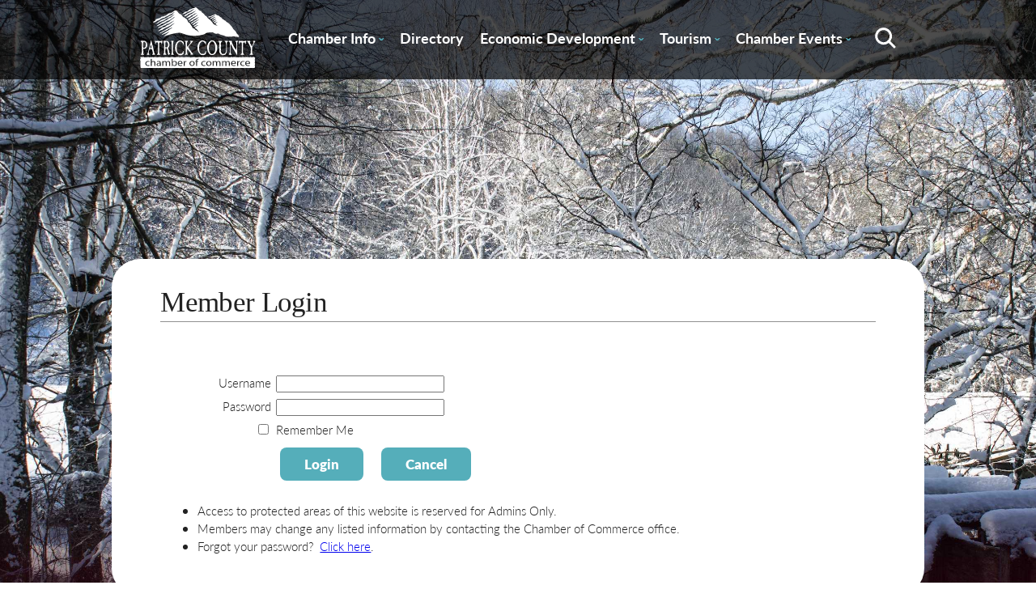

--- FILE ---
content_type: text/html;charset=UTF-8
request_url: https://www.patrickchamber.com/admin/login.cfm
body_size: 19761
content:








	
	



	



	



	















	



	



	















	



<!DOCTYPE html>
<html lang="en">
  <head>
	   <meta http-equiv="Content-Type" content="text/html; charset=utf-8" />
	   
		<meta property="og:url"                content="http://www.patrickchamber.com/" />
		<meta property="og:site_name"          content="Patrick County Chamber of Commerce" />
		<meta property="og:title"              content="Patrick County Chamber of Commerce" />
		<meta property="og:description"        content="Patrick County, Virginia - where the gently rolling hills of the Piedmont provide a natural gateway to Virginia's Blue Ridge Mountains.  Here you will find an unhurried way of life rich in the tradition and the friendliness of mountain communities." />
		<meta property="og:image"              content="http://www.yourwebsite.com/images/name-og.png"/>
		
		<meta name="format-detection" content="telephone=no">
		
		<META NAME="KEYWORDS" CONTENT="Patrick County, Virginia, Stuart, Blue Ridge Parkway, winery, wineries, Mabry Mill, Mayo, JEB Stuart, mountains, Blue Ridge Mountains, bed and breakfast, peaches, festival, bluegrass, music, Vesta, Woolwine, Meadows of Dan, covered bridge, hiking, hunting, fishing">

		
		<title>Patrick County Chamber of Commerce | Patrick County, VA</title>
		
		<!-- Favicon stuff -->
		<link rel="apple-touch-icon" sizes="180x180" href="/images/apple-touch-icon.png">
		<link rel="icon" type="image/png" sizes="32x32" href="/images/favicon-32x32.png">
		<link rel="icon" type="image/png" sizes="16x16" href="/images/favicon-16x16.png">
		<link rel="manifest" href="/images/site.webmanifest">
		<link rel="mask-icon" href="/images/safari-pinned-tab.svg" color="#5bbad5">
		<meta name="msapplication-TileColor" content="#da532c">
		<meta name="theme-color" content="#ffffff">
	
	
		<!-- Responsive and mobile friendly stuff -->
		<meta name="HandheldFriendly" content="True">
		<meta name="MobileOptimized" content="320">
		<meta name="viewport" content="width=device-width, initial-scale=1.0">
		
		
		<link rel="stylesheet" href="https://use.typekit.net/hip8zpf.css">


		<!-- Stylesheets -->
		<link rel="stylesheet" href="/styles/styles.css?abfab" media="all">
		<link rel="stylesheet" href="/styles/tablet.css?abc" media="all">
		<link rel="stylesheet" href="/styles/mobile-landscape.css?abcdedadfcss" media="all">
		<link rel="stylesheet" href="/styles/mobile-portrait.css?abc" media="all">
		<link rel="stylesheet" href="/styles/col.css?bb" media="all">
		<link rel="stylesheet" href="/styles/2cols.css?budst" media="all">
		<link rel="stylesheet" href="/styles/3cols.css?busdtda" media="all">
		<link rel="stylesheet" href="/styles/4cols.css?busta" media="all">
		<link rel="stylesheet" href="/styles/5cols.css?bufdst" media="all">
		<link rel="stylesheet" href="/styles/6cols.css?bust" media="all">
		<!-- You may want more than 3 columns to work with. If so, link to the corresponding responsive style sheet here (located in styles folder)-->
		

		<!-- Added for Slippry Slider (Slideshow) 
		
		<script src="/js/slippry.min.js"></script>
		<link rel="stylesheet" href="/styles/slippry.css" />
		<script src="//ajax.googleapis.com/ajax/libs/jquery/1.10.2/jquery.min.js"></script>
		   <script type="text/javascript">
				jQuery(document).ready(function($) {
					$('#slippry').slippry();
				});
				
		
    	</script>
    	-->
    			<script type="text/javascript" src="https://ajax.googleapis.com/ajax/libs/jquery/1.7.1/jquery.min.js"></script>
		<script src="https://ajax.googleapis.com/ajax/libs/jqueryui/1.8.13/jquery-ui.min.js" type="text/javascript"></script>

	  	<!-- SlickNav -->		
		<link rel="stylesheet" href="/styles/slicknav.css?busatas1a">
		<script src="/js/jquery.slicknav.min.js?busst"></script>
	
		<script>
		  $(function(){
		   $('#menu-bar > nav > ul').slicknav();
		  });
		</script> 
		
		<link rel="stylesheet" href="/colorbox/colorbox.css" />
		<script src="/colorbox/jquery.colorbox.js"></script>
		<script type="text/javascript">
			$(document).ready(function(){
				$(".imgGroup").colorbox({rel:'imgGroup'});
				$("#helplink").colorbox({width:"600px", inline:true, href:"#helpcontent"});
				$(".ajax").colorbox({width:"450px",height:"450px"});
				$( "#item_list" ).sortable();
				setTimeout(function(){ $('#season-image').slideUp();}, 10000); 
			});
		</script>

    		 
		   	
</head>

<body>
<div id="please-wait">
	<div class="spinner"></div>
</div>
	
		
			<img src="/library/photos/large/bgnd_141024_011003_1324.jpg"  alt="Patrick County Chamber of Commerce, Stuart, Virginia" class="bg" style="z-index:-1; position:absolute;"/>
		
	
		
	<div id="header_outer">
		
		
		
	        		
				
		
		
		<div id="header_inner" class="section group">
			<div class="col span_1_of_6" id="logo_container"><a href="/index.cfm"><img id="logo" src="/images/Patrick-County-Chamber-Logo-White.svg" border="0" alt="Patrick County - Stuart, Virginia - Blue Ridge Mountains" /></a></div>
			<div class="col span_5_of_6" style="box-sizing: border-box;padding-left: 15px;">
				<div id="menu-bar">
<nav>
    <ul class="mobile_hide">
    	
    	
    	<li ><a class="main-nav" target="_self" href="/info/membership-benefits.cfm">Chamber Info <span class="charon mobile_hide">&#x02C7;</span></a>
			
			<ul>
				
					
					
					
					<li><a href="/news.cfm" target="_self" class="sub-nav">Chamber News</a></li>
				
					
					
					
					<li><a href="/info/membership-benefits.cfm" target="_self" class="sub-nav">Membership Benefits</a></li>
				
					
					
					
					<li><a href="https://patrick-county-chamber-of-commerce.square.site" target="_blank" class="sub-nav">Join the Chamber</a></li>
				
					
					
					
					<li><a href="/staff-board.cfm" target="_self" class="sub-nav">Chamber Staff & Board</a></li>
				
					
					
					
					<li><a href="/contact.cfm" target="_self" class="sub-nav">Contact Us</a></li>
				
					
					
					
					<li><a href="/info/resource.cfm" target="_self" class="sub-nav">Community Resource Guide</a></li>
				
					
					
					
					<li><a href="/info/business.cfm" target="_self" class="sub-nav">PCVA Business Builders</a></li>
				
					
					
					
					<li><a href="/newsletter-signup.cfm" target="_self" class="sub-nav">Newsletter Signup</a></li>
				
					
					
					
					<li><a href="/info/DollyParton.cfm" target="_self" class="sub-nav">Dolly Parton Imagination Library Patrick County</a></li>
				
					
					
					
					<li><a href="/info/.cfm" target="_self" class="sub-nav">River Rangers</a></li>
				
			</ul>
			
		</li>
		
    	
    	<li ><a class="main-nav" target="_self" href="/directory.cfm">Directory</a>
			
		</li>
		
    	
    	<li ><a class="main-nav" target="_blank" href="https://www.co.patrick.va.us/174/Economic-Development">Economic Development <span class="charon mobile_hide">&#x02C7;</span></a>
			
			<ul>
				
					
					
					
					<li><a href="https://www.co.patrick.va.us/174/Economic-Development" target="_blank" class="sub-nav">About Economic Development</a></li>
				
					
					
					
					
				
					
					
					
					<li><a href="https://www.co.patrick.va.us/179/Labor" target="_blank" class="sub-nav">Labor Force</a></li>
				
					
					
					
					<li><a href="https://www.co.patrick.va.us/166/Taxes" target="_blank" class="sub-nav">Taxes</a></li>
				
					
					
					
					
				
					
					
					
					<li><a href="/info/smallbusiness.cfm" target="_self" class="sub-nav">Small Business Helpful Websites</a></li>
				
					
					
					
					<li><a href="/info/jobs.cfm" target="_self" class="sub-nav">Employment Opportunities</a></li>
				
			</ul>
			
		</li>
		
    	
    	<li ><a class="main-nav" target="_self" href="/info/about-patrick-county.cfm">Tourism <span class="charon mobile_hide">&#x02C7;</span></a>
			
			<ul>
				
					
					
					
					<li><a href="/info/about-patrick-county.cfm" target="_self" class="sub-nav">About Patrick County</a></li>
				
					
					
					
					<li><a href="/events.cfm?view=Scheduled" target="_self" class="sub-nav">Calendar of Events</a></li>
				
					
					
					
					<li><a href="/library/documents/doc_210818_084321_9645.pdf" target="_blank" class="sub-nav">Patrick County Adventure Map</a></li>
				
					
					
					
					<li><a href="/destinations.cfm?ID=2" target="_self" class="sub-nav">Lodging / Camping</a></li>
				
					
					
					
					<li><a href="/destinations.cfm?ID=3" target="_self" class="sub-nav">Dining</a></li>
				
					
					
					
					<li><a href="http://www.visitpatrickcounty.org" target="_blank" class="sub-nav">County Tourism Website</a></li>
				
					
					
					
					<li><a href="/contact.cfm" target="_self" class="sub-nav">Request Information</a></li>
				
					
					
					
					<li><a href="/info/magazine.cfm" target="_self" class="sub-nav">Patrick County Magazine</a></li>
				
			</ul>
			
		</li>
		
    	
    	<li ><a class="main-nav" target="_self" href="/events.cfm">Chamber Events <span class="charon mobile_hide">&#x02C7;</span></a>
			
			<ul>
				
					
					
					
					
				
					
					
					
					<li><a href="/info/Christmas.cfm" target="_self" class="sub-nav">Hometown Christmas</a></li>
				
					
					
					
					<li><a href="/info/spooktacular.cfm" target="_self" class="sub-nav">Stuart Spooktacular</a></li>
				
					
					
					
					<li><a href="/info/5K.cfm" target="_self" class="sub-nav">Apple Dumpling Festival 5K</a></li>
				
					
					
					
					<li><a href="/info/.cfm" target="_self" class="sub-nav">Pick Up Patrick</a></li>
				
			</ul>
			
		</li>
		
   	</ul>           
   	<img id="search_btn" class="mobile_hide" src="/images/Location_Map-Search.svg" onclick="displaySearch()">
   	
   	<div class="search_box"> 
		
		<div id="search_field">
			<form action="/search.cfm" id="cse-search-box">
        			<input type="hidden" name="cx" value="010788706967967090299:-4xyyp7gmug" />
					<input type="hidden" name="cof" value="FORID:11" />
            		<div style="display: flex; align-items: center;">
            			<div style="float:left; position:relative;"  class="search">
              				<input type="text" name="q" class="round-search" value="search site..." onfocus="if(this.value==this.defaultValue)this.value='';" onblur="if(this.value=='')this.value=this.defaultValue;"/>
              			</div>
              			<input type="submit" value="Go" class="blue-btn blue-btn-text">
                    </div>
        	</form>

		</div>
   	</div> 
	<script>
		function displaySearch() {
	  var x = document.getElementById("search_field");
	  if (x.style.display === "none") {
	    x.style.display = "block";
	  } else {
	    x.style.display = "none";
	  }
	}
	</script>
</nav>


</div>
        	</div>

		</div>
	</div>
	

<div class="master-width pagetop">



	<body onload="document.myForm.s_userEmail.focus();"></body>
	<h1>Member Login</h1>
	<table cellpadding="0" cellspacing="6">
	<form method="post" name="myForm" action="login.cfm" onsubmit="return validations();">
	<tr><td>&nbsp;</td>
		<td class="alert">
			
				&nbsp;
			</td></tr>
	
	<input type="hidden" name="mode" value="">
	<tr><td align="right">Username</td>
		<td><input type="text" name="s_username" value="" style="width:200px;"></td></tr>
	
	<tr><td align="right">Password</td>
		<td><input type="password" name="s_password" style="width:200px;"></td></tr>
	<tr><td align="right"><input type="checkbox" name="remember" value="1"></td>
		<td>Remember Me</td></tr>
	<tr><td>&nbsp;</td>
		<td><input type="submit" name="action" value="Login" class="small">&nbsp;&nbsp;
			<input type="button" value="Cancel" onclick="history.go(-1);"></td></tr>
	</form>
	<tr><td colspan="2">
		<ul>
		<li>Access to protected areas of this website is reserved for Admins Only.</li>
		<li>Members may change any listed information by contacting the Chamber of Commerce office.</li>
		<li>Forgot your password?&nbsp; <a href="lost_pwd.cfm">Click here</a>.</li>
		</ul>
		</td></tr>
	</table>
	
	<script>
		<!--
		function validations() {
			if(document.myForm["s_username"].value == '') {
				alert("Please provide your Username");
				return false;
			}
			if(document.myForm["s_password"].value == '') {
				alert("Please enter your Password");
				return false;
			}
			return true;
		}
		//-->
	</script>
	


</div>
	<div class="featured">
		<div class="section group ftgroup">
			
			<div class="col3 span_1_of_2 featured_inner" >
				<h1 class="home">Adventure Map</h1>
				<div class="line"> </div>
			
				
					<a href="/library/documents/doc_210818_084321_9645.pdf" target="_blank"><div class="responsive-featured" style="background-image: url('/images/adventure-map.svg'); background-position: center center; background-size: cover;"></div></a>
					
					<a href="/library/documents/doc_210818_084321_9645.pdf" target="_blank"><div class="plink" >Explore Now&nbsp;></div></a>
			</div>
			
			<div class="col3 span_1_of_2 featured_inner" >
				<h1 class="home">Visit Patrick County</h1>
				<div class="line"> </div>
			
				
					<a href="https://visitpatrickcounty.org/" target="_blank"><div class="responsive-featured" style="background-image: url('/images/PC-Logo.png'); background-position: center center; background-size: contain; background-repeat: no-repeat;"></div></a>
					
					<a href="https://visitpatrickcounty.org/" target="_blank"><div class="plink" >County Tourism Website&nbsp;></div></a>
			</div>
			
			
		</div>
	</div>

	<div id="signup_outer">
		<div id="signup_inner">
			<h2>Sign up for our newsletter</h2>
			<p>Get news from Patrick County Chamber of Commerce about programs, events and so much more.</p>
			
			<div style="clear: both;"></div>
			
			<a href="/newsletter-signup.cfm" class="no-dec">
				<div class="blue-btn" style="margin: 0 auto;">
					<div class="blue-btn-text">Sign Up Today</div>
				</div>
			</a>
		</div>
		
	</div>





<footer>
	<div style="width: 73%; max-width: 1400px; margin: 0 auto;">
		<div class="section group">
			
			
			
	<div class="col span_1_of_5">
		<h4>Contact Us</h4>
		
		Patrick County Chamber of Commerce <br>
		P. O. Box 577<br>
		410 Patrick Avenue, Suite A<br>
		Stuart, Virginia 24171<br><br>
		(276) 694-6012<br><br><br>
		
		<a href="https://www.facebook.com/patrickcountychamber/"><img src="/images/Facebook-Icon.svg"></a>
		
	</div>
	
	
		

		
			
			
			<div class="col span_1_of_5">
				 <h4>Chamber Info</h4>
				 
		        	
		        	
		        	
		        	<a href="/news.cfm" target="_self" class="footer-link">Chamber News</a><br />
		        
		        	
		        	
		        	
		        	<a href="/info/membership-benefits.cfm" target="_self" class="footer-link">Membership Benefits</a><br />
		        
		        	
		        	
		        	
		        	<a href="https://patrick-county-chamber-of-commerce.square.site" target="_blank" class="footer-link">Join the Chamber</a><br />
		        
		        	
		        	
		        	
		        	<a href="/staff-board.cfm" target="_self" class="footer-link">Chamber Staff & Board</a><br />
		        
		        	
		        	
		        	
		        	<a href="/contact.cfm" target="_self" class="footer-link">Contact Us</a><br />
		        
		        	
		        	
		        	
		        	<a href="/info/resource.cfm" target="_self" class="footer-link">Community Resource Guide</a><br />
		        
		        	
		        	
		        	
		        	<a href="/info/business.cfm" target="_self" class="footer-link">PCVA Business Builders</a><br />
		        
		        	
		        	
		        	
		        	<a href="/newsletter-signup.cfm" target="_self" class="footer-link">Newsletter Signup</a><br />
		        
		        	
		        	
		        	
		        	<a href="/info/DollyParton.cfm" target="_self" class="footer-link">Dolly Parton Imagination Library Patrick County</a><br />
		        
		        	
		        	
		        	
		        	<a href="/info/.cfm" target="_self" class="footer-link">River Rangers</a><br />
		        
		        
		        
		    </div>
					 
		
		
	
		

		
		
	
		

		
			
			
			<div class="col span_1_of_5">
				 <h4>Economic Development</h4>
				 
		        	
		        	
		        	
		        	<a href="https://www.co.patrick.va.us/174/Economic-Development" target="_blank" class="footer-link">About Economic Development</a><br />
		        
		        	
		        	
		        	
		        	
		        
		        	
		        	
		        	
		        	<a href="https://www.co.patrick.va.us/179/Labor" target="_blank" class="footer-link">Labor Force</a><br />
		        
		        	
		        	
		        	
		        	<a href="https://www.co.patrick.va.us/166/Taxes" target="_blank" class="footer-link">Taxes</a><br />
		        
		        	
		        	
		        	
		        	
		        
		        	
		        	
		        	
		        	<a href="/info/smallbusiness.cfm" target="_self" class="footer-link">Small Business Helpful Websites</a><br />
		        
		        	
		        	
		        	
		        	<a href="/info/jobs.cfm" target="_self" class="footer-link">Employment Opportunities</a><br />
		        
		        
		        
		    </div>
					 
		
		
	
		

		
			
			
			<div class="col span_1_of_5">
				 <h4>Tourism</h4>
				 
		        	
		        	
		        	
		        	<a href="/info/about-patrick-county.cfm" target="_self" class="footer-link">About Patrick County</a><br />
		        
		        	
		        	
		        	
		        	<a href="/events.cfm?view=Scheduled" target="_self" class="footer-link">Calendar of Events</a><br />
		        
		        	
		        	
		        	
		        	<a href="/library/documents/doc_210818_084321_9645.pdf" target="_blank" class="footer-link">Patrick County Adventure Map</a><br />
		        
		        	
		        	
		        	
		        	<a href="/destinations.cfm?ID=2" target="_self" class="footer-link">Lodging / Camping</a><br />
		        
		        	
		        	
		        	
		        	<a href="/destinations.cfm?ID=3" target="_self" class="footer-link">Dining</a><br />
		        
		        	
		        	
		        	
		        	<a href="http://www.visitpatrickcounty.org" target="_blank" class="footer-link">County Tourism Website</a><br />
		        
		        	
		        	
		        	
		        	<a href="/contact.cfm" target="_self" class="footer-link">Request Information</a><br />
		        
		        	
		        	
		        	
		        	<a href="/info/magazine.cfm" target="_self" class="footer-link">Patrick County Magazine</a><br />
		        
		        
		        
		    </div>
					 
		
		
	
		

		
			
			
			<div class="col span_1_of_5">
				 <h4>Chamber Events</h4>
				 
		        	
		        	
		        	
		        	
		        
		        	
		        	
		        	
		        	<a href="/info/Christmas.cfm" target="_self" class="footer-link">Hometown Christmas</a><br />
		        
		        	
		        	
		        	
		        	<a href="/info/spooktacular.cfm" target="_self" class="footer-link">Stuart Spooktacular</a><br />
		        
		        	
		        	
		        	
		        	<a href="/info/5K.cfm" target="_self" class="footer-link">Apple Dumpling Festival 5K</a><br />
		        
		        	
		        	
		        	
		        	<a href="/info/.cfm" target="_self" class="footer-link">Pick Up Patrick</a><br />
		        
		        
		        
			        <br><br>
			        <div style="background: #55AEBA 0% 0% no-repeat padding-box; width: 30px; height: 5px;"></div>
			        
			        <div id="copy">
				        Copyright <a href="/admin/login.cfm" id="copylink">&copy;</a> 2025 Patrick County Chamber Association.<br> Website by <a href="https://chatmoss.com">ChatmossWeb</a>
			        </div>
		        
		    </div>
					 
		
		
	


		</div>
	</div>
</footer>


</body>
</html>

--- FILE ---
content_type: text/css
request_url: https://www.patrickchamber.com/styles/tablet.css?abc
body_size: 882
content:
/***** iPad Smaller than 959px *****/
@media only screen and (min-width: 720px) and (max-width: 1024px) {
	
#search_btn{display: none;}
nav{display: none;}

a:link.main-nav{color: #222222;}
a:visited.main-nav{color: #222222;}
a:hover.main-nav{border-radius: 0;}
li > a.main-nav{    border-top: 1px solid #ddd; padding: 15px !important; }

.slicknav_menu .slicknav_icon {
    position: fixed;
    top:40px;}
    
    
.slicknav_nav{position: fixed !important; top: 100px !important; }

#header_inner{height: 100px;}

#header_inner > .span_1_of_6{width: 20% !important;}
#header_inner > .span_5_of_6{width: 78% !important;}

.form_align{text-align: left;}


#page_top{	margin-top:15vw; margin-bottom: 10vw;}

#page_head{
	font-size: 65px;
	line-height: 65px;
	}
	
.featured{width: 69%;}
	
.ftgroup {
    flex-direction: column;
    align-items: center;
}

.tablet_hide{display: none;}

--- FILE ---
content_type: text/css
request_url: https://www.patrickchamber.com/styles/mobile-portrait.css?abc
body_size: 765
content:

/***** iPhone (portrait) *****/
@media only screen and (min-width: 320px) and (max-width: 480px) {
	
.ftgroup{flex-direction:column;}
.mobile_hide{display: none !important;}
li .mobile_hide{display: none !important;}

nav{display: none;}

a:link.main-nav{color: #222222;}
a:visited.main-nav{color: #222222;}
a:hover.main-nav{border-radius: 0;}
li > a.main-nav{    border-top: 1px solid #ddd; padding: 15px !important; }

#logo{max-width: 150px;}

#header_outer{position: relative;}

.form_align{text-align: left;}

.flex{flex-direction: column;}
.flex-center{flex-direction: column; align-items: center;}
#mobile_alpha{display: block;}
#alpha_box{display: none;}

#page_top{	margin-top:0; margin-bottom: 5vw;}

#page_head{
	font-size: 40px;
	line-height: 40px;
	}


--- FILE ---
content_type: image/svg+xml
request_url: https://www.patrickchamber.com/images/background-pattern.svg
body_size: 87887
content:
<svg xmlns="http://www.w3.org/2000/svg" xmlns:xlink="http://www.w3.org/1999/xlink" width="390" height="390" viewBox="0 0 390 390">
  <defs>
    <clipPath id="clip-path">
      <rect id="Rectangle_11" data-name="Rectangle 11" width="390" height="390" fill="none"/>
    </clipPath>
  </defs>
  <g id="background-pattern" transform="translate(-6617 -5272)">
    <path id="Path_79110" data-name="Path 79110" d="M0,0H390V390H0Z" transform="translate(7007 5272) rotate(90)" fill="#f5f5f5"/>
    <g id="Group_19" data-name="Group 19" transform="translate(7007 5272) rotate(90)" opacity="0.33">
      <g id="Group_18" data-name="Group 18" clip-path="url(#clip-path)">
        <path id="Path_57" data-name="Path 57" d="M345.367,353.855c-.058-6.852-.285-13.7-.395-20.549q-.162-10.195.27-20.367c.28-6.391.516-12.79.315-19.188-.159-5.043-.738-10.048-1.167-15.072-.953-11.177-.982-22.408-1.13-33.619-.155-11.8-.315-23.608-.276-35.411.076-22.944.228-45.907,1.321-68.828.217-4.56.447-9.121.592-13.684.222-7-.138-13.987-.058-20.984.076-6.582.795-13.115,1.188-19.68.4-6.736.32-13.48.2-20.222-.12-6.869-.025-13.733.106-20.6.121-6.393.391-12.788.24-19.183-.21-8.821-.321-17.646-.512-26.468h-.631q.041,2.243.07,4.486c.078,6.438.176,12.866.4,19.3.22,6.269.048,12.527-.094,18.8-.154,6.791-.019,13.576.1,20.368.115,6.762.268,13.535-.008,20.3-.265,6.5-1.25,12.966-1.489,19.467-.257,7,.1,14-.046,21-.23,11.26-1.058,22.5-1.359,33.757-.343,12.822-.16,25.654-.271,38.479-.183,21.123-.354,42.263.212,63.381.149,5.571.37,11.14.787,16.7.366,4.876.971,9.735,1.246,14.617.723,12.836-.636,25.661-.617,38.5.01,6.9.475,13.8.612,20.7.131,6.538-.174,13.077-.062,19.616.114,6.682.405,13.361.521,20.044h.631c-.162-11.882-.6-23.762-.7-35.645" transform="translate(-209.133)" fill="#a5a5a5"/>
        <path id="Path_58" data-name="Path 58" d="M317.668,368.048c.261-5.641.561-11.265.474-16.915-.085-5.508-.359-11.012-.685-16.51-.707-11.9-2.026-23.759-2.57-35.663-.278-6.079-.334-12.15-.828-18.219-.37-4.55-.612-9.1-.749-13.667-.334-11.091-.3-22.2-.2-33.294.046-5.429.125-10.86.32-16.286.211-5.857.662-11.713.622-17.576-.09-13.049-1.848-26.01-.878-39.066.371-5,.911-9.988,1.263-14.991.445-6.322.708-12.655.9-18.99.176-5.765.308-11.533.336-17.3.013-2.789-.044-5.577-.067-8.366a59.713,59.713,0,0,1,.63-8.381,126.651,126.651,0,0,0,1.135-17.483c-.042-6.9-.209-13.786-.226-20.682-.032-13.094.794-26.157.611-39.257q-.107-7.7-.2-15.4h-.421c.053,4.681.077,9.362.142,14.042.084,6.009.129,12.016-.045,18.025-.19,6.54-.522,13.077-.582,19.621-.12,13.053,1,26.13-.631,39.131-.338,2.688-.78,5.369-.867,8.08-.091,2.826.041,5.659.049,8.486.016,5.632-.11,11.266-.264,16.9-.314,11.473-.929,22.875-1.908,34.306a149.8,149.8,0,0,0-.428,18.365c.25,6.766.7,13.521.887,20.289.162,5.969-.233,11.917-.482,17.878-.227,5.443-.331,10.889-.39,16.336-.119,11-.2,22.018.065,33.021.118,4.984.325,9.965.712,14.935.437,5.62.633,11.222.828,16.854.418,12.036,1.882,24.028,2.64,36.046.367,5.825.678,11.658.8,17.494.127,5.956-.147,11.882-.431,17.829-.3,6.246-.22,12.495-.135,18.744q.021,1.561.036,3.121h.421c-.1-7.154-.218-14.313.113-21.452" transform="translate(-190.778)" fill="#a5a5a5"/>
        <path id="Path_59" data-name="Path 59" d="M359.645,377.676c-.266-5.236-.453-10.469-.271-15.712.176-5.048.6-10.084.789-15.131.5-13.395-.371-26.841-.845-40.227-.389-10.986-.628-21.974-.793-32.966-.346-23.114-.081-46.257.471-69.365.523-21.926.407-43.849.541-65.778.042-6.912.344-13.821.311-20.733-.033-6.732-.319-13.449.014-20.178.341-6.9,1-13.782.941-20.691s-.525-13.781-.767-20.673c-.233-6.607-.094-13.211-.013-19.819.081-6.641-.092-13.281.02-19.921.092-5.5.227-10.986.115-16.479h-.638c.054,2.249.08,4.5.061,6.751-.041,4.991-.213,9.981-.21,14.973,0,5.025.08,10.048.015,15.073-.085,6.613-.236,13.222.005,19.832.252,6.894.93,13.78.97,20.68s-.537,13.774-.868,20.66c-.324,6.734-.115,13.46-.093,20.2.022,6.91-.428,13.816-.463,20.726-.035,6.869.217,13.738.171,20.607-.056,8.29-.189,16.58-.276,24.869-.251,23.756-.917,47.5-.927,71.258-.011,23.617.956,47.182,1.558,70.786.177,6.936.334,13.881.056,20.816-.273,6.835-.965,13.651-.9,20.5.062,6.876.685,13.735.892,20.606.012.389,0,.778.012,1.167h.638c-.1-3.944-.312-7.883-.512-11.824" transform="translate(-218.5)" fill="#a5a5a5"/>
        <path id="Path_60" data-name="Path 60" d="M331.249,371.655c.027-5.333.375-10.656.406-15.988.034-5.912-.271-11.824-.543-17.728-.587-12.767-1.169-25.522-1.229-38.3-.026-5.507-.227-10.948-.728-16.433q-.634-6.935-.971-13.89c-.549-11.378-.737-22.778-.87-34.167-.12-10.341-.125-20.681.1-31.021.287-13.18.19-26.366.563-39.544.28-9.916.509-19.876,1.248-29.767.518-6.939,1.161-13.832,1.086-20.8-.076-6.951.162-13.808.711-20.742.515-6.518.835-13.017.788-19.557-.05-6.922-.465-13.842-.5-20.764-.074-13.094.406-26.178.216-39.273-.066-4.56-.092-9.12-.132-13.68h-.536q.075,6.655.166,13.31c.176,12.244-.155,24.473-.163,36.717-.009,13.564.907,27.1-.123,40.649-.52,6.842-1.007,13.6-.9,20.467.114,7.063-.285,14.027-.857,21.064-1.877,23.076-1.549,46.306-2.03,69.433-.45,21.611-.143,43.28.75,64.879.435,10.528,1.595,21,1.644,31.535.057,12.191.552,24.362,1.117,36.54.3,6.4.656,12.813.7,19.224.037,5.71-.358,11.409-.4,17.118-.039,5.282.046,10.564.109,15.845.011.907-.022,1.814-.013,2.72h.536c-.064-5.948-.169-11.9-.139-17.845" transform="translate(-199.477)" fill="#a5a5a5"/>
        <path id="Path_61" data-name="Path 61" d="M375.375,375.148c-.389-13.284-.37-26.557-.442-39.845-.039-7.084-.339-14.159-.5-21.241-.157-6.8-.014-13.575.222-20.369.425-12.214.22-24.439.092-36.656-.138-13.217-.188-26.434-.416-39.649-.1-5.969-.282-11.943-.17-17.914.125-6.62.641-13.221.883-19.836.25-6.837-.262-13.615-.622-20.439-.365-6.925.067-13.778.356-20.693.29-6.942-.131-13.874-.227-20.815-.1-7.055.079-14.111.282-21.162.4-13.832,1.4-27.639,1.92-41.465.236-6.25.37-12.508.222-18.761-.153-6.478-.77-12.933-.982-19.408-.184-5.629-.18-11.263-.26-16.894h-.558q.076,4.821.123,9.644c.145,12.686,1.329,25.3,1.075,38-.276,13.8-1.279,27.568-1.768,41.357-.247,6.993-.434,13.99-.507,20.987s.4,13.981.486,20.978c.084,6.964-.589,13.892-.664,20.851-.074,6.8.679,13.577.786,20.375.11,6.939-.624,13.867-.975,20.792-.3,5.854-.293,11.7-.191,17.558.227,13.066.56,26.132.689,39.2.122,12.316.288,24.644.113,36.96-.094,6.67-.321,13.331-.386,20-.069,7,.246,13.994.392,20.99.278,13.347.051,26.7.386,40.046q.273,10.89.441,21.768h.558c-.07-4.783-.215-9.566-.355-14.352" transform="translate(-228.006)" fill="#a5a5a5"/>
        <path id="Path_62" data-name="Path 62" d="M401.526,364.774c-.052-5,.142-10,.12-14.994-.031-6.949-.554-13.876-.553-20.825,0-7.025.858-14.005.894-21.028.035-6.809-.955-13.571-1.333-20.36-.273-4.9-.3-9.81-.292-14.716.028-21.386.675-42.8-.1-64.179-.422-11.588-1.339-23.172-.858-34.771.276-6.661,1.2-13.279,1.732-19.921.541-6.809.595-13.64.746-20.467.156-7.032.207-14.015-.254-21.033a155.436,155.436,0,0,1-.333-19.7c.8-13.137,2.324-26.232,2.081-39.415-.124-6.731-.788-13.452-.711-20.186.071-6.2.818-12.37.844-18.574.021-4.873-.215-9.744-.539-14.607h-.439c.107,1.634.207,3.268.289,4.9.2,3.907.311,7.822.229,11.734-.1,4.576-.557,9.132-.743,13.7-.273,6.707.294,13.4.528,20.1s0,13.424-.405,20.126c-.8,13.093-2.208,26.1-1.431,39.24.409,6.913.571,13.779.465,20.709-.1,6.82-.121,13.651-.566,20.458-.437,6.674-1.392,13.316-1.789,19.993-.35,5.9-.356,11.813-.231,17.718.24,11.322.994,22.621,1.112,33.948.112,10.77.21,21.542.156,32.312-.052,10.265-.546,20.557-.1,30.817.28,6.454,1.163,12.869,1.376,19.326.23,6.98-.69,13.916-.913,20.883s.6,13.916.776,20.877-.359,13.92-.152,20.88c.2,6.882.854,13.744,1.325,20.611.026.388.05.777.076,1.165h.439c-.21-3.152-.453-6.3-.682-9.455-.369-5.084-.7-10.173-.757-15.272" transform="translate(-243.467)" fill="#a5a5a5"/>
        <path id="Path_63" data-name="Path 63" d="M267.534,378.6c-.02-10.975.958-21.85,1.988-32.766.525-5.556,1.2-11.237.064-16.759s-2.49-10.981-3.486-16.538c-1.188-6.633-2.345-13.3-3.193-19.98-.791-6.235-1.41-12.5-2.434-18.7a65.542,65.542,0,0,1-1.2-8.788c-.084-2.991.232-5.988.393-8.972.36-6.687.272-13.376.07-20.064a158.093,158.093,0,0,1,.314-18.383c.5-5.8,1.1-11.572,1.208-17.4.127-6.695-.292-13.392-.319-20.087-.026-6.646.4-13.254,1-19.873.554-6.14,1.091-12.263,1.212-18.43.127-6.519-.191-13.04-.471-19.553-.565-13.156-1.627-26.387.519-39.468,2-12.17,4.177-24.395,3.641-36.794-.122-2.815-.416-5.621-.455-8.44a91.319,91.319,0,0,1,.5-9.457c.589-6.521,1.459-13.055,1.361-19.615C268.2,5.682,268.052,2.841,267.9,0h-.652q.085,1.884.194,3.768a101.332,101.332,0,0,1-.292,14.987c-.465,5.216-1.128,10.428-1.34,15.663-.232,5.721.6,11.41.441,17.135A167.27,167.27,0,0,1,264.7,69.993c-.85,6.132-2.276,12.175-2.9,18.338a134.642,134.642,0,0,0-.281,19.256c.552,13.059,1.606,26.112,1.008,39.188-.29,6.343-1.057,12.648-1.5,18.98-.473,6.727-.572,13.462-.484,20.2.086,6.577.36,13.159-.006,19.73-.312,5.583-1.066,11.132-1.325,16.719-.3,6.461,0,12.924.185,19.384.19,6.521-.008,12.956-.356,19.465-.312,5.846,1.017,11.416,1.792,17.175.882,6.551,1.574,13.125,2.482,19.673.894,6.442,1.837,12.864,3.078,19.248.53,2.726,1.1,5.443,1.753,8.144a46.322,46.322,0,0,1,1.386,7.429c.445,6.111-.562,12.381-1.144,18.453-.648,6.766-1.2,13.536-1.378,20.332-.153,5.946-.137,11.876.24,17.79h.652c-.005-.093-.019-.247-.025-.341-.2-3.536-.333-7.019-.34-10.561" transform="translate(-158.114)" fill="#a5a5a5"/>
        <path id="Path_64" data-name="Path 64" d="M387.943,363.095c.383-13.767.617-27.529.927-41.3.269-11.845.083-23.6-.65-35.426-.68-10.964-1.074-21.892-.785-32.877.351-13.316,1.392-26.643,1.2-39.968-.083-5.68-.484-11.349-.589-17.029-.127-6.875.111-13.749.1-20.624-.014-6.774-.506-13.538-.466-20.312.041-6.937.908-13.816,1.056-20.747.139-6.542-.419-13.073-.579-19.611a163.961,163.961,0,0,1,.7-19.069c.627-6.812,1.451-13.613,1.346-20.462-.106-6.879-.939-13.739-1.015-20.619-.141-12.639,2.494-25.161,1.221-37.8-.58-5.765-1.511-11.483-2.03-17.252h-.521c.014.167.024.335.039.5.694,7.789,2.2,15.5,2.39,23.33.148,6.277-.495,12.519-.957,18.77a160.927,160.927,0,0,0-.14,20.2,196.586,196.586,0,0,1,.2,21.2c-.379,6.72-1.268,13.4-1.585,20.122-.285,6.036-.118,12.066.16,18.1a161.792,161.792,0,0,1-.021,20.7,174.742,174.742,0,0,0-.742,20.9c.255,6.752.551,13.482.447,20.238-.1,6.708-.129,13.385.175,20.088.253,5.57.384,11.139.3,16.715-.192,13.347-.994,26.679-1.134,40.027-.109,10.394.528,20.721,1.091,31.091.693,12.747.243,25.44.043,38.195-.108,6.9-.19,13.8-.4,20.7q-.32,10.323-.417,20.647c-.049,5.645.025,11.3.457,16.931.027.349.06.7.09,1.046h.521c-.1-1.139-.189-2.279-.257-3.422-.454-7.65-.382-15.328-.169-22.984" transform="translate(-236.248)" fill="#a5a5a5"/>
        <path id="Path_65" data-name="Path 65" d="M89.557,375.455a96.992,96.992,0,0,0-.725-13.752,101.317,101.317,0,0,1-.777-11.259c-.113-10.631.763-21.314,1.694-31.9.44-5,1.133-9.972,1.657-14.966.59-5.619.34-11.3.329-16.945-.049-26.421,3.016-52.727,2.773-79.148-.11-11.911-.616-23.789.2-35.691.913-13.333,2.848-26.717,2.577-40.1-.139-6.9-1.172-13.739-1.7-20.616-.539-6.994-.03-13.964-.167-20.962-.125-6.35-1.622-12.509-2.412-18.786-.835-6.634-1.122-13.344-1.349-20.02-.22-6.479-.568-12.925-1.371-19.361-.369-2.958-.827-5.915-1.007-8.892a74.432,74.432,0,0,1,.341-9.66A125.446,125.446,0,0,0,89.379,0h-.351q.034,1.791.125,3.58c.115,2.193.294,4.386.3,6.583.005,2.241-.231,4.471-.386,6.7a64.994,64.994,0,0,0,.649,12.909c.8,6.214,1.315,12.417,1.55,18.678.252,6.715.332,13.456.978,20.148.61,6.3,2.208,12.489,2.61,18.809.438,6.879-.426,13.78-.078,20.666.342,6.781,1.571,13.5,1.944,20.28a151.594,151.594,0,0,1-.561,20.243c-1.028,13.024-2.587,26.017-2.4,39.1.173,12.261.672,24.482.231,36.748-.493,13.7-1.554,27.371-2.162,41.066q-.42,9.459-.423,18.928c-.009,5.592.244,11.222-.129,16.806-.345,5.176-1.218,10.32-1.7,15.486q-.7,7.55-1.16,15.12c-.337,5.4-.615,10.8-.657,16.213a121.071,121.071,0,0,0,1.008,15.526c.8,6.671.442,13.347.277,20.044-.049,1.966-.084,3.917-.019,5.862h.351c-.113-4.681.089-9.365.178-14.045" transform="translate(-53.577)" fill="#a5a5a5"/>
        <path id="Path_66" data-name="Path 66" d="M120.6,333.1c.618-26.837,1.946-53.621,3.132-80.434.577-13.051,1.208-26.124.86-39.188-.15-5.615-.446-11.224-.8-16.829a139.88,139.88,0,0,1-.559-17.079c.345-5.911,1.457-11.775,2.3-17.629a152.92,152.92,0,0,0,1.763-19.96c.06-5.346-.314-10.681-.6-16.016-.321-6.079-.583-12.164-.672-18.252-.089-6.144.27-12.294.072-18.435-.2-6.181-1.548-12.233-2.455-18.333-1.906-12.826-2.769-25.832-3.952-38.739a113.859,113.859,0,0,1-.455-17.07c.291-5.048.263-10.087.266-15.138h-.513c.021,4.277.083,8.56-.148,12.829a118.883,118.883,0,0,0,.045,16.22c1.049,12.823,2.156,25.716,3.805,38.477.8,6.174,2.2,12.288,2.745,18.491.553,6.328.067,12.717.093,19.059.046,11.181,1.009,22.316,1.216,33.486a130.344,130.344,0,0,1-1.331,19.707c-.827,6.193-1.96,12.359-2.584,18.578A104.609,104.609,0,0,0,123,194.119c.345,5.307.67,10.615.862,15.93.471,13,.119,26-.422,38.987-1.114,26.733-2.721,53.434-3.377,80.186q-.509,20.758-.879,41.521c-.109,6.252-.224,12.5-.2,18.757h.513c-.008-5.493.085-10.985.176-16.476.222-13.308.621-26.616.927-39.922" transform="translate(-72.394)" fill="#a5a5a5"/>
        <path id="Path_67" data-name="Path 67" d="M58.208,358.6c-.937-10.618-.171-21.433.544-32.04q.442-6.555.977-13.105c.407-4.991,1.17-10.069.92-15.084-.24-4.827-1.121-9.6-1.371-14.432a105.1,105.1,0,0,1,.291-13.164c.987-13.35,2.979-26.613,4.329-39.929,1.125-11.1,1.778-22.1.777-33.223-1.164-12.931-1.839-25.776-.381-38.713.617-5.466,1.342-10.919,1.711-16.41.474-7.059-.081-14.065-.586-21.109-.476-6.648-.835-13.3-.943-19.968-.092-5.629-.076-11.259-.222-16.888-.3-11.595-.79-23.193-1.733-34.753q-.7-8.61-1.832-17.169c-.369-2.81-.789-5.623-.968-8.453a49.4,49.4,0,0,1,.492-9.14c.618-5.045.071-10.007-.271-15.02h-.673c.064,1.084.137,2.169.23,3.253a52.616,52.616,0,0,1,.274,9.656,81.453,81.453,0,0,0-.791,9.838c.132,5.555,1.237,11.1,1.863,16.616.666,5.869,1.133,11.759,1.54,17.651C63.182,68.5,63.919,80,64.051,91.51c.069,6,.078,12,.336,18,.3,6.891.8,13.759,1.1,20.649a135.485,135.485,0,0,1-.927,21.1c-.57,5.062-1.262,10.111-1.578,15.2a163.414,163.414,0,0,0,.3,19.768c.33,5.576.99,11.124,1.332,16.7,1.531,24.992-5.246,49.58-5.927,74.476a82.155,82.155,0,0,0,.331,10.152c.511,5.3,1.376,10.531,1.006,15.872-.692,9.983-1.609,19.94-2.189,29.933-.3,5.183-.565,10.375-.609,15.568a117.321,117.321,0,0,0,.944,15.118c.788,6.527.7,13.083.84,19.645.043,1.951.108,3.888.254,5.816h.673c-.32-4.8-.293-9.612-.4-14.417-.125-5.544-.847-10.971-1.333-16.482" transform="translate(-34.938)" fill="#a5a5a5"/>
        <path id="Path_68" data-name="Path 68" d="M173.34,360.859c1.51-13.407.659-27.013.73-40.476.072-13.537,1.064-27.033,2.311-40.51,1.022-11.046,2.393-22.078,2.862-33.168.56-13.249.294-26.553.271-39.81-.012-6.518-.082-13.044-.382-19.556-.3-6.57-1.255-13.123-1.241-19.706.026-12.4,3.084-24.675,2.659-37.078-.206-5.991-2.068-11.619-3.082-17.48a31.078,31.078,0,0,1-.2-9.495c.335-2.549.654-5.093.786-7.663A132.662,132.662,0,0,0,174.7,59.9a145.667,145.667,0,0,1-3.279-19.51c-.6-6.675-.968-13.364-1.7-20.028-.59-5.392-1.853-10.8-2.019-16.225A31.93,31.93,0,0,1,167.855,0h-.636a31.887,31.887,0,0,0-.164,3.326,52.081,52.081,0,0,0,.813,7.853c.929,5.9,1.546,11.835,2.04,17.783.566,6.808.869,13.665,2.044,20.406,1.1,6.32,2.931,12.485,3.963,18.821,1.826,11.213,2.71,23.034,1.2,34.32a33.5,33.5,0,0,0-.12,9.443c.46,3.165,1.3,6.253,1.994,9.369a55.687,55.687,0,0,1,1.148,15.76c-.395,6.537-1.308,13.031-1.91,19.549a120.6,120.6,0,0,0-.248,19.8c.453,6.337.858,12.655.967,19.01.118,6.868.09,13.738.093,20.608.007,12.478.238,24.987-.675,37.442-.844,11.5-2.361,22.956-3.286,34.451-1.121,13.929-1.509,27.842-1.467,41.812.039,13.157.257,26.378-2.149,39.368-1.023,5.526-2.563,10.933-3.65,16.444a34.336,34.336,0,0,0-.59,3.938h.636a58.853,58.853,0,0,1,1.353-7.39,182.924,182.924,0,0,0,4.132-21.251" transform="translate(-101.987)" fill="#a5a5a5"/>
        <path id="Path_69" data-name="Path 69" d="M460.783,359.3c-.059-11.427-1.007-22.838-1.768-34.234-.77-11.522-1.43-23.041-2.178-34.564-.43-6.628-.659-13.253-.444-19.893s.528-13.251.879-19.874c.687-12.943,1.082-25.911,2.277-38.82a134.385,134.385,0,0,0,.511-19.169c-.341-6.913-.617-13.8-.427-20.723.187-6.8.787-13.6.781-20.408-.006-6.6-.39-13.2-.517-19.794-.241-12.634-.117-25.252.541-37.87.638-12.235,1.2-24.471,1.085-36.727-.065-6.81-.4-13.613-.485-20.422-.085-6.6.494-13.14,1.039-19.711A113.465,113.465,0,0,0,462.137,0h-.63c.059.848.123,1.7.177,2.545.443,6.9-.105,13.676-.6,20.554-.971,13.459.159,26.951.081,40.426-.068,11.728-.854,23.424-1.412,35.134-.626,13.142-.545,26.3-.116,39.454q.325,9.969.01,19.93c-.219,6.883-.634,13.763-.588,20.652.046,6.8.66,13.57.751,20.363.083,6.215-.756,12.389-1.23,18.575-1,13.123-1.364,26.294-2.11,39.434-.366,6.452-.767,12.91-.772,19.375,0,6.951.5,13.887,1.008,20.816.732,10.117,1.493,20.242,2.17,30.363.832,12.422,1.43,24.8,1.408,37.258-.014,8.222.593,16.424,1.225,24.62h.63q-.275-3.591-.534-7.184c-.555-7.681-.781-15.319-.821-23.014" transform="translate(-278.203)" fill="#a5a5a5"/>
        <path id="Path_70" data-name="Path 70" d="M200.011,360.348c2.106-13.333,2.69-26.88,3.331-40.343.664-13.973,1.767-27.918,2.564-41.883.35-6.123.592-12.25.509-18.384-.078-5.833-.426-11.659-.455-17.494-.058-11.642.619-23.268,1.066-34.9.271-7.038.448-14.091.136-21.13-.307-6.919-1.242-13.789-1.654-20.7a50.8,50.8,0,0,1,.131-9.337,51.259,51.259,0,0,1,1.955-8.472,33.872,33.872,0,0,0,1.92-9.7c.017-3.306-.631-6.551-.929-9.833a98.959,98.959,0,0,1,.051-10.067,40.115,40.115,0,0,0-.821-8.2c-1.01-5.117-2.581-10.084-3.408-15.244-2.029-12.66-2.019-25.62-3.12-38.375-.257-2.983-.561-5.965-.717-8.956-.171-3.275-.03-6.547-.042-9.824a46.879,46.879,0,0,0-1.06-10.15c-.747-3.333-1.772-6.594-2.692-9.881A48.662,48.662,0,0,1,194.706.3c.008-.1.019-.2.027-.3h-.475a42.182,42.182,0,0,0,.322,10.231c1.015,6.26,3.4,12.191,4.646,18.4,1.308,6.525.612,13.164,1.031,19.756.395,6.206,1.059,12.39,1.419,18.6.693,11.947.946,24.03,3.879,35.693,1.353,5.38,2.7,10.663,2.557,16.254a74.6,74.6,0,0,0,.043,10.05c.365,3.37.993,6.725.82,10.129-.165,3.24-1.23,6.295-2.145,9.379a45.583,45.583,0,0,0-1.825,8.831c-.584,6.433.367,12.979.946,19.38,1.188,13.112.664,26.156.09,39.287-.533,12.214-.878,24.4-.44,36.618a357.572,357.572,0,0,1-.861,36.5c-.933,14.1-1.828,28.2-2.552,42.306a261.978,261.978,0,0,1-4.5,39.116c-1.244,6.1-2.821,12.208-3.411,18.422-.018.185-.008.369-.023.554h.475c.139-1.64.363-3.276.634-4.9,1.357-8.123,3.358-16.11,4.643-24.249" transform="translate(-118.493)" fill="#a5a5a5"/>
        <path id="Path_71" data-name="Path 71" d="M188.267,346.892c.615-13.96.594-27.938,1.406-41.891.775-13.308,2.1-26.576,2.744-39.891.56-11.616.274-23.258.673-34.881.465-13.58,1.828-27.224,1.4-40.817-.2-6.286-1.373-12.424-2.015-18.663-.682-6.636.014-13.267.721-19.874a164.057,164.057,0,0,0,1.28-18.522,121.906,121.906,0,0,0-1.374-16.546A143.49,143.49,0,0,1,191.749,98q-.157-8.524-.583-17.041c-.272-5.552-.584-11.112-1.167-16.643-.608-5.77-2.1-11.4-2.7-17.156-.706-6.765-.742-13.526-2.1-20.223-1.17-5.778-2.878-11.47-3.309-17.374a49.085,49.085,0,0,1,.3-9.567h-.512c-.128,1.048-.236,2.1-.3,3.153a49.98,49.98,0,0,0,.832,12.47c1.081,5.764,2.777,11.4,3.444,17.239.776,6.791.861,13.583,2.172,20.316a140.2,140.2,0,0,1,2.159,15.67c.913,11.43,1.113,22.875,1.432,34.331.17,6.124,1.29,12.121,2.011,18.19a100.3,100.3,0,0,1,.541,15.68c-.256,6.573-1.235,13.085-1.784,19.634a85.265,85.265,0,0,0-.363,9.69,89.107,89.107,0,0,0,1,9.856,123.208,123.208,0,0,1,1.369,18.374c-.05,6.852-.409,13.7-.758,20.539q-.962,18.884-1.042,37.768c-.061,12.363-1.177,24.649-2.126,36.967-1.071,13.907-1.817,27.808-2.158,41.75-.319,13.043-.646,26.082-2.9,38.964-.99,5.659-2.381,11.249-3.258,16.927-.1.661-.19,1.322-.267,1.983h.512c.527-4.172,1.446-8.285,2.281-12.407a195.177,195.177,0,0,0,3.795-30.2" transform="translate(-110.673)" fill="#a5a5a5"/>
        <path id="Path_72" data-name="Path 72" d="M249.8,376.6a181.656,181.656,0,0,1,.725-26.882c.581-6.618,1.062-13.28.233-19.906-.779-6.221-2.676-12.227-3.828-18.379-2.429-12.967-3.594-26.193-5.282-39.272-1.325-10.268-2.9-20.588-2.1-30.97.533-6.848,1.567-13.587,1.525-20.476-.042-6.781-.348-13.562-.458-20.343-.208-12.686-.879-25.414.634-38.043.828-6.916,1.654-13.8,2-20.765a117.961,117.961,0,0,0-.417-19.639c-.784-6.655-2.433-13.2-3.281-19.843a38.1,38.1,0,0,1-.219-8.8,54.879,54.879,0,0,1,1.935-9.125c1.83-6.5,4.054-12.9,5.746-19.441A89.047,89.047,0,0,0,249.9,45.023c.2-6.771-.214-13.548-.138-20.321.068-5.976.3-11.947.639-17.913.129-2.271.156-4.531.114-6.788h-.427c.076,6.018-.469,12.036-.647,18.051-.2,6.7-.052,13.385.053,20.085a98.712,98.712,0,0,1-1.4,19.618A179.431,179.431,0,0,1,242.8,77.5c-1.814,5.926-3.9,12-4.058,18.256-.16,6.336,1.415,12.653,2.442,18.867a123.257,123.257,0,0,1,1.787,19.654,162.986,162.986,0,0,1-1.224,20.647,198.64,198.64,0,0,0-1.944,20.622c-.109,5.781.075,11.564.171,17.345.113,6.752.243,13.5.464,20.252A142.129,142.129,0,0,1,239.7,233.8a104.588,104.588,0,0,0-.547,20.365c.806,9.909,2.271,19.792,3.51,29.651.841,6.69,1.6,13.392,2.559,20.067.936,6.479,2.434,12.778,3.867,19.156a66.321,66.321,0,0,1,1.455,18.8c-.426,6.989-1.163,13.944-1.34,20.948-.165,6.532.067,13.051.523,19.564.167,2.393.324,4.774.36,7.154h.427c-.062-4.3-.452-8.6-.709-12.9" transform="translate(-145.746)" fill="#a5a5a5"/>
        <path id="Path_73" data-name="Path 73" d="M161.67,350.608c1.38-25.55.534-51.175,1.991-76.719.289-5.065.967-10.034,1.724-15.044a149.12,149.12,0,0,0,1.375-15.911,348.567,348.567,0,0,0-1-40.549c-.479-6.5-.865-13-.872-19.522a153.886,153.886,0,0,1,1.211-17.329c.661-5.882,1.355-11.767,1.74-17.676a108.472,108.472,0,0,0-.533-18.2,185.371,185.371,0,0,1-1.147-20.253c.051-6.833.712-13.657.583-20.492-.126-6.677-1.7-13.142-2.489-19.744s-1.3-13.231-2.458-19.8c-1.217-6.87-2.571-13.7-3.158-20.663-.547-6.495-.545-13.021-1.024-19.521A80.593,80.593,0,0,1,157.456,0h-.525c0,.07-.009.141-.012.212-.186,4.4.329,8.764.531,13.155.223,4.852.2,9.71.571,14.556.533,6.991,1.961,13.841,3.206,20.727,1.186,6.565,1.883,13.173,2.634,19.792.748,6.593,2.155,13.066,2.357,19.719.206,6.815-.441,13.626-.525,20.439a180.011,180.011,0,0,0,.874,20.334,112.588,112.588,0,0,1,.657,18.157c-.7,11.685-2.865,23.279-2.937,35-.04,6.535.643,13.058,1.127,19.569.508,6.829.938,13.664,1.089,20.513.264,11.94.137,24.164-1.6,36.007-.725,4.955-1.462,9.859-1.768,14.865-.338,5.53-.489,11.073-.625,16.611-.327,13.314-.437,26.633-.733,39.948-.286,12.892-.685,25.8-2.227,38.612-.7,5.793-1.687,11.551-2.312,17.351-.142,1.32-.267,2.628-.307,3.93h.525c.182-4.049.732-8.072,1.3-12.08,1.267-8.907,2.427-17.826,2.913-26.813" transform="translate(-95.774 -0.001)" fill="#a5a5a5"/>
        <path id="Path_74" data-name="Path 74" d="M746.5,350.579c.985-6.7,2.217-13.4,2.837-20.147a94.853,94.853,0,0,0-.373-20.067c-.412-3.465-.843-6.936-.966-10.426a64.5,64.5,0,0,1,.574-10.393c.881-6.946,2.025-13.811,2.5-20.807a175.533,175.533,0,0,0,.158-19.456,178.5,178.5,0,0,1-.044-20.041c.476-6.868,1.048-13.7,1.21-20.592.3-12.857.2-25.8-.3-38.646-.264-6.75-.821-13.463-1.586-20.174-.784-6.882-1.765-13.762-1.887-20.695-.122-6.978.2-13.955.117-20.934-.084-6.659-.417-13.326-1.109-19.951-.7-6.685-2.076-13.281-2.657-19.977-.577-6.662-.081-13.346.128-20.013.389-12.357-.771-24.748-1.187-37.094-.126-3.722-.172-7.444-.162-11.166h-.4c-.018,4.082.033,8.165.182,12.25.449,12.357,1.536,24.752,1.084,37.122-.245,6.731-.563,13.475.13,20.194.685,6.635,2.086,13.178,2.734,19.82.65,6.664.92,13.367.97,20.061.051,6.883-.266,13.765-.1,20.648.168,6.905.871,13.762,1.648,20.619.754,6.665,1.385,13.336,1.632,20.04.475,12.867.666,25.829.315,38.7-.188,6.875-.849,13.7-1.29,20.559a189.684,189.684,0,0,0,.029,20.033,170.472,170.472,0,0,1-.235,19.517c-.507,6.913-1.807,13.7-2.635,20.571-.842,6.986-.1,13.747.721,20.7a92.985,92.985,0,0,1,.443,19.953c-.643,6.743-1.867,13.427-2.846,20.125q-1.519,10.387-2.22,20.853c-.386,5.911-.554,11.82-.559,17.729h.4c.017-6.038.2-12.078.6-18.1.467-6.974,1.132-13.905,2.148-20.819" transform="translate(-453.811)" fill="#a5a5a5"/>
        <path id="Path_75" data-name="Path 75" d="M788.088,367.681c.981-13.458,2.751-26.853,3.517-40.327.356-6.27.394-12.532.337-18.81-.063-7.02.318-13.976.816-20.977.229-3.224.462-6.457.448-9.691a78.489,78.489,0,0,0-.793-9.449,45.83,45.83,0,0,1-.164-10.042,83.017,83.017,0,0,0,.535-10.05c-.2-6.8-1.023-13.454-.386-20.262.643-6.872,1.51-13.6,1.274-20.522s-.853-13.754-.642-20.672c.172-5.659.293-11.307.141-16.968-.341-12.742-1.25-25.449-2.034-38.168-.837-13.58-1.457-27.2-2.757-40.744-.637-6.636-1.806-13.194-2.564-19.812-.8-6.963-.56-13.935-.541-20.927.017-6.4-.787-12.771-.482-19.168.323-6.787,1.467-13.509,1.889-20.288.224-3.6.281-7.2.346-10.806h-.454c-.059,2.824-.117,5.649-.232,8.472-.277,6.783-1.208,13.5-1.7,20.27-.472,6.546.292,13.006.368,19.546.08,6.958-.362,13.92.286,20.864.624,6.69,1.7,13.3,2.391,19.99,1.406,13.534,1.889,27.156,2.7,40.734.764,12.836,2.021,25.655,2.424,38.511.172,5.487.143,10.964-.033,16.451-.221,6.911-.135,13.73.18,20.631a97.237,97.237,0,0,1,.023,10.407c-.208,3.391-.647,6.76-1.01,10.136a74.876,74.876,0,0,0-.5,10.165c.1,3.409.434,6.8.624,10.208a66.471,66.471,0,0,1-.258,9.958,51.588,51.588,0,0,0-.265,10.048c.32,3.187.85,6.343.987,9.547a87.524,87.524,0,0,1-.259,9.54c-.467,7.021-.907,13.994-.862,21.034.04,6.328.092,12.644-.222,18.967-.668,13.435-2.425,26.783-3.454,40.19-.608,7.933-1.071,15.879-1.188,23.831h.454c.02-1.12.009-2.24.045-3.359.2-6.159.566-12.314,1.014-18.46" transform="translate(-478.933)" fill="#a5a5a5"/>
        <path id="Path_76" data-name="Path 76" d="M875.041,383.643c.06-6.776.3-13.548.564-20.318.43-11.178.709-22.36,1.545-33.517,1.03-13.749,3.11-27.43,3.451-41.225.171-6.935.1-13.869.451-20.8.343-6.852.852-13.7.87-20.567.018-6.625-.3-13.243-.083-19.868.2-6.314.608-12.611.562-18.932-.1-13.544-1.765-27.043-1.686-40.587.041-6.9.61-13.787.352-20.682-.254-6.8-.991-13.577-1.426-20.369-.773-12.076-.8-24.2-1.78-36.259-.532-6.535-1.847-12.958-2.786-19.44-.985-6.8-.964-13.655-1.286-20.512s-1.518-13.769-1.161-20.652c.352-6.78,2.537-13.324,2.693-20.123.074-3.264-.031-6.528-.129-9.794h-.7c.158,5.572.441,11.125-.489,16.669-.576,3.431-1.313,6.837-1.72,10.294a54.164,54.164,0,0,0-.1,10.37c.5,6.787.971,13.533,1.26,20.335a175.288,175.288,0,0,0,2.24,20.23A188.533,188.533,0,0,1,877.7,97.111c.671,12.02.994,24.055,1.944,36.061.555,7.021,1.107,14.032,1.04,21.081-.065,6.864-.368,13.717-.151,20.582.407,12.919,1.615,25.8,1.376,38.733-.125,6.753-.647,13.489-.561,20.246.084,6.618.21,13.217-.041,19.835-.263,6.928-.659,13.844-.872,20.775-.211,6.852-.275,13.714-.639,20.562-.373,7-1.092,13.957-1.784,20.926-.662,6.671-1.331,13.352-1.747,20.044-.622,9.992-.962,20-1.35,30-.256,6.584-.5,13.174-.491,19.764,0,1.262.03,2.522.076,3.778h.7c-.058-1.951-.168-3.9-.151-5.857" transform="translate(-532.349)" fill="#a5a5a5"/>
        <path id="Path_77" data-name="Path 77" d="M730.339,367.236c.929-13.586,2.643-27.14,3.2-40.748.258-6.332-.146-12.6-.5-18.919a82.909,82.909,0,0,1-.054-10.383c.239-3.419.757-6.809,1.266-10.2a173.011,173.011,0,0,0,1.509-20.147c.23-6.986,1.282-13.93,1.646-20.91.694-13.308-.4-26.6-.173-39.907.111-6.68.357-13.347.582-20.022a191.358,191.358,0,0,0-.411-20.137c-.915-12.766-1.755-25.493-1.552-38.3a171.257,171.257,0,0,0-.63-20.017c-.672-6.641-1.822-13.224-2.908-19.806a157.5,157.5,0,0,1-2.23-17.883c-.326-6.668.368-13.327.716-19.983.65-12.464-.68-24.971-1.13-37.424C729.52,8.3,729.489,4.15,729.54,0h-.649c-.044,5.211.065,10.419.289,15.629.272,6.3.608,12.6.924,18.907a173.84,173.84,0,0,1-.16,19.087,136.031,136.031,0,0,0-.183,19.178c.51,6.233,1.614,12.4,2.631,18.567,1.081,6.555,2.14,13.134,2.608,19.766.484,6.861.24,13.731.195,20.6-.085,12.785,1.2,25.5,2,38.249.832,13.235-.587,26.426-.657,39.664-.035,6.567.312,13.124.482,19.687q.27,10.443-.473,20.867c-.5,6.913-1.144,13.774-1.327,20.707-.088,3.343-.217,6.687-.579,10.013-.366,3.361-.945,6.693-1.409,10.04-.967,6.965-.666,13.774-.226,20.771a148.851,148.851,0,0,1,.058,18.359c-.83,13.75-2.622,27.443-3.464,41.194-.372,6.082-.66,12.148-.711,18.215h.649c.005-.475-.033-.95-.025-1.424.115-6.953.349-13.9.824-20.839" transform="translate(-444.982)" fill="#a5a5a5"/>
        <path id="Path_78" data-name="Path 78" d="M984.6,19.7c.125,3.431.382,6.858.418,10.293a82.14,82.14,0,0,1-.67,10.233,67.92,67.92,0,0,0-.7,9.812,74.6,74.6,0,0,0,1.293,9.771,97.949,97.949,0,0,1,.969,16.727c-.056,6.887-.324,13.772-.464,20.658-.129,6.3-.206,12.6.145,18.894.334,6.006.853,12,1.189,18.009.668,11.957,1.686,23.964,1.869,35.94.2,13.238-1.181,26.315-2.412,39.471-1.248,13.326-.827,26.574-.282,39.921.262,6.409.507,12.826.2,19.238-.272,5.678-1.027,11.318-1.3,17-.324,6.833-.255,13.677-.517,20.512-.26,6.791-.775,13.58-.789,20.378-.014,6.69.544,13.367.414,20.059-.136,6.974-.607,13.938-.455,20.916.151,6.942.661,13.859.917,20.8.014.39.019.781.03,1.171h.469c-.023-.9-.046-1.809-.086-2.714-.336-7.408-1.041-14.8-1.048-22.22-.007-6.786.5-13.56.515-20.345.017-6.66-.489-13.308-.365-19.97.128-6.867.6-13.721.8-20.585.2-6.739.157-13.492.588-20.223.36-5.63,1.078-11.223,1.256-16.866.206-6.575.054-13.156-.22-19.724-.287-6.87-.61-13.745-.566-20.622.041-6.257.467-12.495,1.087-18.719,1.317-13.244,2.365-26.441,2.023-39.769-.308-12-1.1-24.022-1.805-36-.349-5.976-.913-11.941-1.166-17.921-.275-6.51.067-13.032.217-19.543q.234-10.188.221-20.381a100.225,100.225,0,0,0-1.443-16.854,44.765,44.765,0,0,1-.8-9.762c.166-3.429.686-6.829,1.02-10.243.668-6.858-.092-13.675-.171-20.538-.063-5.5.074-11-.065-16.5h-.469c.17,6.567-.1,13.137.144,19.7" transform="translate(-600.412)" fill="#a5a5a5"/>
        <path id="Path_79" data-name="Path 79" d="M674.68,354.852c-.575-6.985-.859-13.961-.932-20.969-.125-12.087-.335-24.209.1-36.29.247-6.846.686-13.724.129-20.567-.492-6.054-1.655-12.036-2.283-18.076-1.383-13.286-1.007-26.682-1.677-40.007a103.593,103.593,0,0,0-2.142-16.89c-1.29-5.922-2.847-11.739-3.437-17.794a87.193,87.193,0,0,1,.844-20.146c.919-6.856,1.576-13.643,1.891-20.555.155-3.4.37-6.786.833-10.158.452-3.293,1.049-6.565,1.5-9.858a183.739,183.739,0,0,0,1.19-20.457c.178-7.039.806-14.013,1.491-21.015.677-6.912.923-13.823,1.248-20.755s1.443-13.654,2.372-20.5a56.434,56.434,0,0,0,.577-10.071,91.742,91.742,0,0,0-1.108-9.779,98.692,98.692,0,0,1-1.131-19.847c.018-.372.046-.744.068-1.116h-.587a90.407,90.407,0,0,0-.035,10.765c.4,6.674,1.969,13.212,2.277,19.891.315,6.856-1.165,13.579-2.12,20.328-.969,6.852-1.015,13.752-1.315,20.653-.3,6.986-1.2,13.917-1.808,20.878s-.579,13.95-.81,20.94a192.382,192.382,0,0,1-2.12,19.884c-.936,6.818-.812,13.714-1.458,20.557-.65,6.885-2,13.693-2.316,20.61a75.622,75.622,0,0,0,1.678,19.709c1.127,5.132,2.479,10.179,3.171,15.4,1.741,13.141,1.034,26.533,1.612,39.75.262,5.982.89,11.918,1.738,17.843a121.156,121.156,0,0,1,1.5,19.868c-.149,7.032-.585,14.05-.621,21.086-.03,5.805.034,11.611.055,17.417.023,6.264.03,12.53.3,18.788.3,6.953,1.161,13.869,1.488,20.82a151.164,151.164,0,0,1-.916,20.213c-.118,1.367-.227,2.733-.3,4.1h.587c.287-4.7.849-9.385,1.122-14.09a146.435,146.435,0,0,0-.657-20.558" transform="translate(-405.277)" fill="#a5a5a5"/>
        <path id="Path_80" data-name="Path 80" d="M956.582,378.148c-.285-6.948-.563-13.9-.367-20.854.175-6.222.933-12.36,1.421-18.555a176.425,176.425,0,0,0-.031-18.68c-.186-6.819-.212-13.631.214-20.444.4-6.388,1.169-12.754,1.351-19.155.177-6.25-.073-12.508-.159-18.757-.165-12.082-.327-24.176,0-36.256.347-12.986,1.486-25.943,1.752-38.931.119-5.836.079-11.671-.214-17.5-.332-6.594-.823-13.175-.966-19.777s-.1-13.2-.2-19.792c-.084-5.627-.477-11.244-.53-16.873-.123-13.1.468-26.188.428-39.284a94.789,94.789,0,0,0-1.191-15.429,70.013,70.013,0,0,1-1.167-9.749c-.085-3.306.135-6.613.286-9.914.323-7.057.168-14.078-.041-21.132C957,11.376,957.078,5.687,956.975,0h-.627c.043,1.913.076,3.826.085,5.741.032,6.879.25,13.738.437,20.614.188,6.9-.424,13.757-.391,20.649.03,6.111,1.655,12.027,2.109,18.1.412,5.513.282,11.063.182,16.585-.125,6.873-.155,13.745-.275,20.618-.208,11.974.382,23.919.456,35.892.041,6.618-.029,13.234.317,19.845.33,6.32.8,12.63.887,18.96.167,12.491-.552,24.954-1.121,37.424-.58,12.7-.66,25.422-.6,38.137.06,12.05.6,24.121-.39,36.147-.546,6.658-.973,13.3-1.029,19.989-.056,6.744.109,13.481.242,20.221a142.411,142.411,0,0,1-.911,16.752,179.133,179.133,0,0,0-.591,20.8c.132,6.866.343,13.723.546,20.587.024.814.03,1.627.044,2.441h.627c-.08-3.786-.238-7.569-.393-11.352" transform="translate(-583.454)" fill="#a5a5a5"/>
        <path id="Path_81" data-name="Path 81" d="M940.969,371.706q-.237-9.412-.439-18.825c-.131-5.768-.476-11.533-.561-17.3-.092-6.291.693-12.526,1.226-18.783q.858-10.058,1.274-20.153c.264-6.467.555-12.93,1.007-19.387.4-5.7.724-11.369.7-17.082-.093-23.926-.228-47.832.2-71.756.108-6,.18-12.008-.114-18.009-.32-6.54-.861-13.062-.851-19.616.019-12.153,1.186-24.26.885-36.417-.239-9.636-.377-19.272-.715-28.905-.411-11.681-1.548-23.333-1.8-35.016-.137-6.246.325-12.481.241-18.726-.092-6.825-.7-13.637-.727-20.464-.017-3.756-.008-7.511-.021-11.266h-.458q.02,3.333.012,6.666c-.02,6.383.183,12.744.426,19.121.228,6,.081,11.956-.063,17.953-.278,11.469,1.11,22.9,1.655,34.35.509,10.685.752,21.384,1.024,32.077.118,4.646.273,9.293.174,13.942-.134,6.3-.552,12.6-.757,18.9-.213,6.536-.345,13.044.048,19.571.37,6.143.7,12.268.672,18.425-.062,12.584-.261,25.166-.348,37.751-.078,11.406-.113,22.813-.01,34.218.05,5.571.158,11.145-.143,16.711-.339,6.272-.875,12.53-1.164,18.805-.313,6.8-.516,13.6-.9,20.4-.361,6.33-1.084,12.623-1.554,18.944-.475,6.4-.024,12.769.174,19.165.2,6.532.286,13.068.448,19.6.19,7.638.277,15.268.311,22.9h.458c-.026-5.932-.157-11.863-.306-17.794" transform="translate(-573.671)" fill="#a5a5a5"/>
        <path id="Path_82" data-name="Path 82" d="M537.624,359.517c.216-7.051.62-14.084.666-21.141q.133-20.68-.259-41.384c-.254-12.972-.874-25.933-.718-38.912.165-13.82.967-27.618.98-41.442.013-13.24.176-26.412,1.255-39.615.5-6.161,1.188-12.312,1.53-18.486.364-6.574.009-13.133-.1-19.708-.116-6.919.228-13.83.508-20.741q.4-9.932.213-19.864c-.239-12.337-.9-24.668-1.325-37-.243-7.078-.4-14.16-.383-21.243.018-6.867.418-13.688.882-20.534A95.188,95.188,0,0,0,540.543.294c-.013-.1-.03-.2-.043-.294h-.292c.233,1.678.421,3.363.541,5.056.467,6.579-.1,13.146-.58,19.708-.5,6.894-.819,13.771-.7,20.683.215,12.466.81,24.926,1.233,37.386.234,6.885.593,13.775.627,20.665.034,6.838-.264,13.662-.54,20.492-.274,6.786-.474,13.546-.263,20.334a171.825,171.825,0,0,1-.3,19.641c-1.048,12.628-2.332,25.211-2.513,37.892-.1,6.869-.01,13.738-.064,20.608-.054,7-.17,13.985-.41,20.975-.443,12.882-.57,25.724-.182,38.606.411,13.638.462,27.261.52,40.9.03,6.978.149,13.957,0,20.934s-.58,13.937-.522,20.911c.057,6.813,1.233,13.438,2.418,20.125.27,1.526.536,3.052.732,4.579h.292c-.461-3.276-1.1-6.525-1.664-9.785a99.364,99.364,0,0,1-1.211-20.2" transform="translate(-327.733)" fill="#a5a5a5"/>
        <path id="Path_83" data-name="Path 83" d="M519.641,374.144c-.507-11.04.628-22.092.971-33.123.4-12.784.385-25.587.258-38.377-.065-6.543-.243-13.086-.168-19.63.075-6.577.628-13.143.834-19.717.436-13.9-.471-27.773-.642-41.665a343.982,343.982,0,0,1,1.629-38.669c.674-6.72,1.523-13.436,1.816-20.185.286-6.57-.024-13.139-.049-19.712-.051-13.144,1.332-26.278-.286-39.374-1.541-12.476-1.787-24.964-1.993-37.523-.215-13.166-.2-26.313.468-39.47a119.08,119.08,0,0,0-.612-20.32q-.38-3.192-.773-6.38h-.43c.564,4.3,1.129,8.611,1.378,12.939.393,6.8-.232,13.613-.493,20.408-.267,6.958-.256,13.923-.177,20.884.142,12.556.289,25.161,1.088,37.7.375,5.881,1.364,11.691,1.817,17.563.51,6.62.039,13.275-.2,19.9-.469,13.274.229,26.56-.735,39.817-.953,13.092-2.721,26.082-3.031,39.221-.324,13.679.448,27.33.7,41,.25,13.386-.981,26.73-.822,40.113.154,12.958.347,25.9.141,38.858-.095,5.959-.236,11.918-.474,17.874-.268,6.706-.762,13.41-.827,20.123a170.555,170.555,0,0,0,1.629,23.1h.43c-.016-.127-.057-.342-.073-.469-.629-4.975-1.149-9.878-1.38-14.888" transform="translate(-316.868)" fill="#a5a5a5"/>
        <path id="Path_84" data-name="Path 84" d="M477.209,356.755c-.453-13.5-1.838-26.938-2.242-40.437-.187-6.274-.183-12.551.092-18.822.293-6.668.85-13.32.658-20-.179-6.2-.6-12.4-.791-18.6-.189-6.262-.177-12.527-.08-18.79.174-11.254.375-22.542,1.378-33.755,1.052-11.771,2.708-23.53,2.906-35.359.188-11.208-1.236-22.415-1.688-33.607-1.076-26.64.007-53.28.116-79.928.028-6.742.04-13.486.235-20.226.193-6.686.71-13.342,1.185-20.012A123.013,123.013,0,0,0,478.918,0h-.581c.1,1.445.187,2.889.263,4.335.4,7.631-.307,15.219-.795,22.825-.871,13.606-.7,27.269-.762,40.9-.058,13.1-.637,26.193-.628,39.29q.013,19.806,1.162,39.606c.283,4.93.678,9.855.9,14.789a169.123,169.123,0,0,1-.291,18.768c-.741,11.12-2.158,22.18-2.838,33.3-.716,11.712-1.054,23.474-1.04,35.206.015,12.677,1.2,25.354.735,38.026-.236,6.452-.68,12.89-.716,19.35-.037,6.637.375,13.273.747,19.9.725,12.9,1.842,25.743,2.057,38.663.136,8.2.58,16.374,1.207,24.547h.581q-.325-4.252-.634-8.5c-.578-8.079-.8-16.15-1.075-24.24" transform="translate(-289.564)" fill="#a5a5a5"/>
        <path id="Path_85" data-name="Path 85" d="M507.059,384.641c-.775-6.59-2.012-13.115-1.989-19.769.022-6.32.374-12.637.447-18.958q.112-9.559-.072-19.12c-.262-13.016-1.238-25.995-.654-39.017.511-11.414,1.759-22.786,1.693-34.224-.08-13.777-.842-27.523-.44-41.3.2-7,.468-13.992.969-20.978.478-6.659,1.029-13.325,1.087-20,.054-6.259-.387-12.5-.658-18.748a131.544,131.544,0,0,1,.457-19.063c.687-6.751,1.989-13.494,2.139-20.289.138-6.247-1.112-12.354-1.584-18.559-.467-6.149-.48-12.33-.574-18.493-.1-6.8-.387-13.595-.6-20.39q-.325-10.291-.575-20.579c-.139-6.129.093-12.23.5-18.344A125.877,125.877,0,0,0,507.56.474c-.01-.158-.026-.316-.037-.474h-.478c0,.028.005.056.007.085A126.1,126.1,0,0,1,506.7,17.1c-.411,6.142-.621,12.272-.474,18.428.165,6.883.557,13.759.77,20.64.21,6.77.287,13.542.39,20.314.093,6.166.108,12.349.6,18.5.493,6.218,1.732,12.33,1.546,18.595-.2,6.777-1.311,13.5-1.98,20.234a131.745,131.745,0,0,0-.417,18.766c.271,6.227.71,12.444.656,18.68-.058,6.67-.816,13.327-1.293,19.977-.5,6.992-.768,13.99-.973,21-.4,13.787.2,27.537.285,41.319.067,11.431-.8,22.8-1.311,34.205-.584,13.031.279,26.019.54,39.045q.192,9.55.072,19.1c-.074,6.324-.426,12.646-.447,18.97-.023,6.67,1.14,13.209,1.918,19.814.189,1.605.37,3.208.465,4.808h.478c-.1-1.618-.273-3.236-.464-4.859" transform="translate(-307.874)" fill="#a5a5a5"/>
        <path id="Path_86" data-name="Path 86" d="M629.5,358.041a208.252,208.252,0,0,1-1.6-20.863c-.288-12.476-.184-24.976-.237-37.455-.026-6.777-.172-13.559-.481-20.331-.3-6.516-.917-13-1.2-19.521-.592-13.791.861-27.562-.209-41.351-1.018-13.125-2.881-26.143-2.7-39.34.091-6.626.645-13.207,1.155-19.808.529-6.849.3-13.616.277-20.469-.021-6.923,1.29-13.617,2.359-20.422a152.442,152.442,0,0,0,1.7-20.718c.272-13.9.27-27.737,1.58-41.591.662-7,1.582-13.977,2.118-20.989.471-6.167.544-12.351.413-18.532-.118-5.55-.333-11.1-.576-16.65h-.545q.134,2.985.264,5.97c.289,6.669.713,13.346.581,20.022-.126,6.366-.7,12.693-1.386,19.02-1.507,13.948-2.537,27.848-2.744,41.881-.1,6.959-.253,13.929-.694,20.876-.439,6.917-1.745,13.65-2.8,20.485-1.044,6.759-.76,13.4-.63,20.2.13,6.787-.633,13.515-1.158,20.271-1.016,13.076-.209,26.061,1.13,39.084.7,6.77,1.367,13.544,1.5,20.353.132,6.986-.187,13.971-.311,20.955-.232,13.069,1.659,26.03,1.818,39.088.153,12.517.166,25.041.213,37.559.026,6.889.082,13.787.558,20.663.48,6.933,1.477,13.806,2.279,20.7.863,7.42,1.051,14.891,1.384,22.365h.545c-.161-3.638-.374-7.277-.6-10.912-.431-6.884-1.147-13.705-2-20.547" transform="translate(-380.05)" fill="#a5a5a5"/>
        <path id="Path_87" data-name="Path 87" d="M601.913,383.2c-1.424-12.7-4.2-25.212-4.274-38.042-.042-7,.643-13.976.97-20.959.323-6.892.287-13.791.368-20.689.078-6.7.421-13.412.281-20.118-.141-6.689-.839-13.359-1.15-20.041-.645-13.849.139-27.7-.137-41.555-.273-13.66-.84-27.282-.7-40.95.07-6.676.314-13.351.42-20.026s-.086-13.347.235-20.007c.331-6.885,1.474-13.655,2.485-20.463a143.961,143.961,0,0,0,1.483-20.259c.048-6.676.616-13.331.729-20,.12-7.041-.827-14-1.463-21-1.224-13.469-.3-26.985.62-40.444A162.247,162.247,0,0,0,602.428,0h-.321c.032.66.058,1.32.074,1.981.143,6.272-.448,12.533-.865,18.785-.443,6.629-1,13.266-1.178,19.907a168.46,168.46,0,0,0,.795,21,159.885,159.885,0,0,1,1.18,20.86c-.218,6.626-.645,13.231-.728,19.861a145.651,145.651,0,0,1-1.8,20.372,169.182,169.182,0,0,0-2.086,20.439c-.21,6.7-.157,13.413-.271,20.117-.227,13.424-.516,26.854-.145,40.278.191,6.911.513,13.818.6,20.732.09,6.942-.234,13.883-.318,20.825-.082,6.866.164,13.719.527,20.578.357,6.751.726,13.49.787,20.253s0,13.551-.082,20.324c-.081,6.921-.187,13.839-.555,20.751-.372,7-1.053,14.015-.821,21.03a179.47,179.47,0,0,0,2.321,20.643c.839,5.6,1.764,11.187,2.287,16.823.122,1.315.224,2.629.278,3.941h.321c-.08-2.1-.279-4.2-.515-6.3" transform="translate(-364.409)" fill="#a5a5a5"/>
        <path id="Path_88" data-name="Path 88" d="M585.168,386.414c-.905-6.2-2.349-12.307-3.274-18.505a188.58,188.58,0,0,1-1.106-41.11c.493-6.981,1.4-13.925,1.967-20.9a152.067,152.067,0,0,0,.106-20.316c-1.235-23.892-1.026-47.836-1.041-71.754-.009-14,.623-27.984.588-41.979-.017-6.573-.256-13.148-.152-19.721.1-6.182.481-12.353.981-18.514,1.036-12.765,2.461-25.544,2.389-38.369-.038-6.733-.405-13.449-.721-20.171-.3-6.338-.424-12.681-.561-19.024-.115-5.268-.261-10.537-.248-15.806.016-6.774.363-13.51.952-20.255.567-6.5,1.151-13.01.55-19.53-.014-.154-.031-.307-.047-.461h-.3a92.3,92.3,0,0,1-.239,16.648c-.573,6.775-1.346,13.54-1.466,20.342-.1,5.845.056,11.692.183,17.535.125,5.768.236,11.536.456,17.3.264,6.9.82,13.78.983,20.679.3,12.623-1.141,25.208-2.216,37.765-.545,6.369-1.02,12.745-1.2,19.136s-.031,12.784.022,19.175c.115,13.976-.553,27.942-.587,41.918-.027,11.292.054,22.585.1,33.876.052,12.684.331,25.374.988,38.044a178.757,178.757,0,0,1,.116,20.268c-.425,6.9-1.313,13.765-1.9,20.654a196.258,196.258,0,0,0,.639,41.434c.865,6.769,2.414,13.415,3.507,20.145.249,1.528.473,3.054.61,4.578h.3c-.1-1.029-.231-2.057-.381-3.086" transform="translate(-353.91)" fill="#a5a5a5"/>
        <path id="Path_89" data-name="Path 89" d="M549.9,357.813c.239-7.017.381-14.017.427-21.039.091-13.957.606-27.91.668-41.866.03-6.773.039-13.541.3-20.31.257-6.741.7-13.48.846-20.226.246-11.213.065-22.43.116-33.645.064-13.765.116-27.531.314-41.295.1-6.93.484-13.859.5-20.79.013-6.535-.477-13.07-.317-19.6.166-6.8,1.036-13.549,1.732-20.307a144.2,144.2,0,0,0,.792-19.654c-.233-6.907-1.022-13.775-1.58-20.659-.554-6.84-.806-13.7-.916-20.555-.109-6.789-.051-13.584.138-20.373.19-6.842.742-13.648,1.131-20.478A80.863,80.863,0,0,0,553.4,0h-.289c.216,1.372.4,2.75.529,4.134.614,6.444.148,12.9-.34,19.336-.521,6.885-.9,13.756-.925,20.663-.051,13.644.277,27.258,1.53,40.847a188.746,188.746,0,0,1,.927,20.384c-.109,6.784-.866,13.513-1.577,20.252a167.035,167.035,0,0,0-1.029,20.051c.1,6.6.229,13.184.134,19.782-.363,25.161-.335,50.318-.49,75.48-.083,13.482-1.014,26.928-1.305,40.4-.149,6.872.088,13.747-.03,20.62-.12,6.994-.458,13.984-.547,20.979s.086,13.99-.065,20.984c-.15,6.954-.835,13.907-.7,20.865.13,6.8,1.634,13.365,3,20,.325,1.574.653,3.146.885,4.72h.289c-.62-3.865-1.536-7.676-2.279-11.519a89.173,89.173,0,0,1-1.229-20.168" transform="translate(-335.292)" fill="#a5a5a5"/>
        <path id="Path_90" data-name="Path 90" d="M892.33,388.679c-.16-5.218-.162-10.018-.083-15.237.212-13.954,1.167-27.885,1.689-41.828.494-13.188.2-26.44,1.145-39.6.98-13.594,2.446-27.094,2.56-40.743.055-6.676-.412-13.343-.394-20.018.018-6.532.769-13.048.824-19.58.113-13.237-1.468-26.427-1.287-39.656.094-6.886.956-13.723,1.207-20.6a139.735,139.735,0,0,0-1.074-20.418c-.695-6.292-1.5-12.572-1.958-18.887-.5-6.814-.624-13.647-.983-20.468-.347-6.58-1.08-13.1-1.84-19.644-.8-6.895-1.239-13.81-1.6-20.739-.349-6.692-1.187-13.434-.823-20.138.367-6.761,2.319-13.312,2.7-20.065.21-3.672.088-7.363-.045-11.052h-.311q.059,2.429.127,4.858a60.979,60.979,0,0,1-.349,9.484c-.435,3.384-1.136,6.727-1.669,10.1a93.579,93.579,0,0,0-.558,20.592c.421,6.794.813,13.6,1.389,20.385.564,6.657,1.574,13.266,2.108,19.926.543,6.771.7,13.566,1.034,20.349.316,6.413.9,12.793,1.638,19.171.773,6.7,1.573,13.409,1.774,20.159.206,6.953-.573,13.842-1.012,20.769-.864,13.634.708,27.267.905,40.9.089,6.146-.212,12.265-.471,18.4-.284,6.755.023,13.488.146,20.243.248,13.595-.8,27.1-2.021,40.622-1.193,13.243-1.144,26.517-1.564,39.794-.672,21.2-2.3,42.523-1.478,63.748h.311c0-.132-.039-.689-.043-.821" transform="translate(-542.924)" fill="#a5a5a5"/>
        <path id="Path_91" data-name="Path 91" d="M701.382,389.5h.507a329.2,329.2,0,0,0,1.267-40.024c-.483-13.054-.952-26.1-1.127-39.165a103.537,103.537,0,0,1,1.607-20.666c1.225-6.5,2.823-12.894,3.757-19.449a179.136,179.136,0,0,0,1.2-18.491c.258-6.8.822-13.59,1.124-20.386.281-6.325.424-12.653.309-18.984-.127-6.954-.419-13.908-.112-20.863.281-6.37.692-12.709.547-19.09-.153-6.772-.744-13.536-1.208-20.293-.355-5.177-.754-10.353-.944-15.539-.244-6.661.072-13.34-.412-19.992-.491-6.76-2.328-13.215-3.861-19.784a134.2,134.2,0,0,1-2.91-18.489,124.042,124.042,0,0,1-.513-18.046c.3-5.318,1.5-10.416,2.348-15.652a59.757,59.757,0,0,0-.237-18.318c-.931-6.463-1.719-12.774-1.345-19.316.133-2.319.315-4.636.507-6.952h-.507c-.335,3.944-.69,7.894-.669,11.854a101.892,101.892,0,0,0,1.432,14.071,60.408,60.408,0,0,1,.343,18.3c-.806,5.11-2.015,10.091-2.356,15.272a120.055,120.055,0,0,0,.4,18.079,134.7,134.7,0,0,0,2.77,18.361c1.464,6.448,3.408,12.795,4,19.406.6,6.69.269,13.418.474,20.123.367,11.948,1.68,23.848,2.014,35.8.177,6.341-.148,12.641-.461,18.971-.338,6.814.051,13.62.2,20.436.293,13.163-.685,26.26-1.219,39.4-.252,6.221-.3,12.476-1.074,18.661-.812,6.491-2.689,12.812-3.97,19.216a101.606,101.606,0,0,0-1.759,20.681c.036,6.141.231,12.288.4,18.426.393,13.952,1.3,27.894.8,41.856-.245,6.872-.74,13.733-1.342,20.584" transform="translate(-427.317)" fill="#a5a5a5"/>
        <path id="Path_92" data-name="Path 92" d="M801.382,363.426c.554-6.956,1.477-13.876,2.215-20.813q1.052-9.879,1.221-19.809c.115-6.416-.033-12.832.043-19.248.083-7.05.623-14.045,1.022-21.077a65.666,65.666,0,0,0-.03-9.461c-.263-3-.838-5.959-1.17-8.951-.715-6.448.163-13.04.514-19.489.376-6.9.961-13.807,1.308-20.713.349-6.933.256-13.835-.005-20.769-.49-12.986.213-25.963-.473-38.948-.334-6.308-.882-12.592-1.7-18.855a160.511,160.511,0,0,1-1.875-20.136c-.065-12.661.555-25.319-.926-37.929-.8-6.776-2.612-13.419-3.22-20.217s.207-13.638-.47-20.419c-.277-2.772-.855-5.5-1.084-8.282a53.222,53.222,0,0,1,.157-8.948c.558-6.5,1.562-12.946,2.267-19.431.359-3.3.617-6.612.811-9.932h-.506c-.222,4.218-.538,8.426-1.052,12.628-.781,6.386-1.8,12.76-2.18,19.188a45.676,45.676,0,0,0,.253,8.645c.381,2.927.922,5.816,1.034,8.775.26,6.9-.172,13.776.744,20.645.878,6.583,2.233,13.046,2.885,19.666,1.26,12.8.728,25.578,1.008,38.4.147,6.755,1.207,13.4,2.027,20.09.766,6.26,1.214,12.555,1.491,18.853.279,6.328.3,12.649.166,18.981-.143,6.717-.006,13.4.234,20.109.494,13.778-.691,27.543-1.49,41.293-.373,6.427-1.007,12.775-.078,19.183a85.261,85.261,0,0,1,1.025,9.231,91.5,91.5,0,0,1-.317,9.6c-.5,7.084-.874,14.13-.891,21.236-.014,6.271.093,12.541-.081,18.81-.381,13.735-2.578,27.283-3.516,40.973-.45,6.557-.835,13.126-1.092,19.693-.046,1.167-.117,2.334-.17,3.5h.506c.393-8.694.709-17.4,1.4-26.074" transform="translate(-486.05)" fill="#a5a5a5"/>
        <path id="Path_93" data-name="Path 93" d="M760.521,361.729c.391-6.857,1.22-13.693,2.016-20.515.66-5.657,1.466-11.308,1.8-17,.4-6.76-.474-13.421-.847-20.159-.383-6.9.739-13.5,1.754-20.3,1.875-12.553.3-25.322-.567-37.9a106.388,106.388,0,0,1,.608-20.533,152.122,152.122,0,0,0,1.027-20.8c-.042-3.377-.12-6.756,0-10.132s.456-6.71.723-10.062a117.149,117.149,0,0,0-.156-19.875c-1.052-11.728-2.247-23.431-2.474-35.215-.126-6.581-.17-13.164-.6-19.735-.373-5.736-.992-11.455-1.7-17.157-.844-6.771-1.941-13.518-2.522-20.319a164.092,164.092,0,0,1-.047-20.351c.246-6.392-.4-12.627-.881-18.986a139.181,139.181,0,0,1,.369-20.706c.29-4,.564-7.993.763-11.992H759.2c-.369,6.875-.96,13.734-1.146,20.617-.181,6.7.506,13.274,1.031,19.935.521,6.617.019,13.19-.2,19.808-.448,13.414,2.168,26.59,3.549,39.882.6,5.8,1.009,11.616,1.153,17.451.166,6.754.133,13.509.49,20.259.617,11.651,2.316,23.236,2.818,34.887.287,6.667-.617,13.23-.977,19.872-.373,6.873.354,13.757.07,20.632s-1.872,13.659-2.219,20.533a150.574,150.574,0,0,0,.738,18.758c.476,6.4.962,12.844.981,19.268.021,6.839-1.057,13.416-1.915,20.168-.882,6.946-.281,13.758.213,20.7a105.732,105.732,0,0,1-.76,19.676c-1.458,12.684-2.906,25.311-3.275,38.087-.183,6.321-.243,12.647-.548,18.964h.594c.063-1.239.132-2.479.174-3.72.268-8.017.094-16.041.552-24.051" transform="translate(-462.775)" fill="#a5a5a5"/>
        <path id="Path_94" data-name="Path 94" d="M772.93,374.14c.321-12.552,1.936-24.9,3.618-37.331a142.976,142.976,0,0,0,1.656-19.08c0-6.919-.852-13.827-.488-20.748.36-6.845,1.9-13.612,1.3-20.491-.289-3.338-.944-6.626-1.4-9.942a55.647,55.647,0,0,1-.343-10.241c.307-6.759.026-13.493.125-20.254.1-6.984,1.025-13.93,1.325-20.905.3-6.936.058-13.878-.009-20.816-.066-6.811.059-13.623-.081-20.434-.291-14.082-1.854-28.1-2.1-42.182-.121-6.874.045-13.752-.442-20.616-.477-6.73-1.494-13.414-2.458-20.087-.913-6.32-1.773-12.651-2.15-19.029-.384-6.475-.206-12.958-.2-19.44,0-3.255-.083-6.5-.305-9.751-.228-3.343-.551-6.685-.507-10.039.087-6.67,1.044-13.312,1.523-19.96.307-4.26.5-8.524.631-12.792h-.489c-.082,2.826-.192,5.651-.349,8.475-.373,6.666-1.066,13.282-1.562,19.936s.26,13.21.419,19.852c.16,6.669-.022,13.341.193,20.01A174.034,174.034,0,0,0,772.461,86.2c.918,6.713,1.886,13.4,2.595,20.145a201.86,201.86,0,0,1,.822,20.32c.058,14.082,1.5,28.09,1.958,42.158.224,6.879.435,13.759.449,20.641s.227,13.743.141,20.615c-.088,7.006-.843,13.967-1.2,20.959-.344,6.794-.143,13.594-.39,20.388-.125,3.424-.411,6.848-.308,10.277a82.481,82.481,0,0,0,1.235,10.083,50.917,50.917,0,0,1,.716,9.973c-.148,3.419-.65,6.812-1.02,10.212-.757,6.953-.293,13.807,0,20.77a115.884,115.884,0,0,1-.9,19.138c-1.523,12.429-3.436,24.758-3.926,37.293-.263,6.724-.315,13.453-.506,20.179,0,.049-.009.1-.01.146h.489c.16-5.117.184-10.235.315-15.361" transform="translate(-470.115 -0.001)" fill="#a5a5a5"/>
        <path id="Path_95" data-name="Path 95" d="M717.666,363.016c.341-13.7.109-27.446-.042-41.151-.076-6.812-.4-13.635.028-20.442.425-6.776,1.961-13.428,3.172-20.1a156.774,156.774,0,0,0,1.991-16.835c.421-5.853.838-11.705.9-17.575.069-6.939-.374-13.877-.368-20.816.006-6.9.432-13.792.646-20.689.214-6.871.1-13.7-.2-20.566-.283-6.616-.26-13.222-.17-19.843.091-6.692.185-13.382-.064-20.072-.231-6.221-.568-12.44-.833-18.66a129.479,129.479,0,0,0-2.368-19.656c-1.345-6.8-2.927-13.514-4.066-20.355a87.345,87.345,0,0,1-1.127-20.949c.488-6.394,1.853-12.647,2.622-19,.679-5.613.084-11.225-.464-16.824-.624-6.371-1.4-12.767-1.5-19.175-.051-3.439.151-6.875.4-10.309h-.245a116.892,116.892,0,0,0-.213,15.575c.44,6.447,1.233,12.862,1.76,19.3a61.892,61.892,0,0,1,.24,8.4,78.378,78.378,0,0,1-1.078,8.372,126.714,126.714,0,0,0-2.052,20.01,98.252,98.252,0,0,0,2.154,20.681c1.43,6.814,3.33,13.574,4.3,20.477.885,6.283,1.084,12.613,1.34,18.945.258,6.365.69,12.72.77,19.091.085,6.8-.246,13.607-.286,20.41-.039,6.566.3,13.106.518,19.665.229,6.89-.052,13.775-.277,20.662q-.341,10.433-.224,20.871c.087,6.879.4,13.756.091,20.632-.229,5.111-.61,10.222-1.017,15.322a188.327,188.327,0,0,1-2.782,18.732,118.455,118.455,0,0,0-2.249,20.469c-.045,6.837.412,13.676.437,20.514.049,13.752.1,27.513-.44,41.258-.263,6.713-.46,13.42-.992,20.116h.245c.71-8.813,1.221-17.649,1.441-26.484" transform="translate(-436.285)" fill="#a5a5a5"/>
        <path id="Path_96" data-name="Path 96" d="M645.725,389.5h.633c.4-4.193.979-8.37,1.191-12.579.349-6.932-.846-13.587-2.134-20.366a115.064,115.064,0,0,1-2.112-20.667c-.057-7.02.1-14.041.148-21.061q.072-10.134-.252-20.264c-.371-11.785-1.167-23.549-1.565-35.333-.462-13.677,0-27.386-.825-41.05-.79-13.025-3.3-25.911-3.664-38.963-.382-13.7,2.453-27.1,3.417-40.707.465-6.557.2-13.139.8-19.69.625-6.769,1.923-13.451,2.684-20.2a146.248,146.248,0,0,0,.382-20.027,141.875,141.875,0,0,1,.756-17.8c.7-6.91,1.735-13.765,2.312-20.688a97.064,97.064,0,0,0-.882-20.262A89.888,89.888,0,0,1,646.289.717c.021-.239.047-.478.07-.717h-.633a94.06,94.06,0,0,0-.442,11.18c.169,6.555,1.69,12.99,2.077,19.525.4,6.766-.708,13.485-1.607,20.175-.851,6.338-1.607,12.695-1.887,19.088-.277,6.3.182,12.58.153,18.876a142.523,142.523,0,0,1-1.884,20.467,143.6,143.6,0,0,0-1.681,19.276,188.648,188.648,0,0,1-1.367,20.03c-.808,6.68-1.689,13.359-2.09,20.08-.8,13.345,1.289,26.4,2.656,39.627,1.4,13.551,1.076,27.136,1.243,40.738.143,11.685.893,23.34,1.438,35.01.642,13.757.769,27.506.474,41.274a166.75,166.75,0,0,0,.394,21.09c.724,6.851,2.713,13.53,3.575,20.359.855,6.764-.07,13.449-.8,20.184q-.136,1.258-.252,2.519" transform="translate(-388.779)" fill="#a5a5a5"/>
        <path id="Path_97" data-name="Path 97" d="M690.357,315.363a176.894,176.894,0,0,0-.984-20.635,84.89,84.89,0,0,0-2.4-13.478c-.367-1.31-.791-3.456-1.974-4.321-1.457-1.065-1.96,2.866-2.084,3.669-.916,5.9-1.124,11.935-1.571,17.887-.509,6.787-.981,13.556-1.9,20.3-.888,6.532-2.059,13.047-2.609,19.621a53.642,53.642,0,0,0-.111,8.782,68.485,68.485,0,0,0,1.625,9.5,145.719,145.719,0,0,1,3.06,17.255c1.372,13.394,1.258,26.9,2.109,40.325.284,4.465.643,8.934,1.238,13.369a44.422,44.422,0,0,0,1.052,5.758c.145.535.5,2.313,1.3,2.313,1.087,0,1.3-2.787,1.4-3.421.195-1.2.333-2.408.458-3.616.374-3.629.6-7.274.806-10.917.536-9.661.914-19.339,1.052-29.013.162-11.347-.115-22.686-.578-34.024-.254-6.192-.547-12.378-.451-18.577.107-6.93.52-13.852.559-20.784m-.176,50.242q.432,17.859-.1,35.725c-.279,9.531-.634,19.149-1.747,28.627a16.606,16.606,0,0,1-.967,4.916c-.256.556-.468.341-.671-.116-1.213-2.728-1.382-6.162-1.731-9.077-1.586-13.258-1.669-26.662-2.389-39.981a168.917,168.917,0,0,0-1.819-18.892c-.993-5.9-2.754-11.67-3.518-17.606-.785-6.1-.063-12.245.756-18.3.913-6.752,2.022-13.479,2.739-20.256.707-6.693,1.171-13.411,1.681-20.121.217-2.852.432-5.71.793-8.548.083-.657.392-4.742,1.364-4.742.582,0,.995,1.277,1.154,1.671a30.772,30.772,0,0,1,1.36,4.613,105.931,105.931,0,0,1,2.147,14.352,261.681,261.681,0,0,1,.41,32.515c-.4,11.761.252,23.47.538,35.222" transform="translate(-413.06 -168.955)" fill="#a5a5a5"/>
        <path id="Path_98" data-name="Path 98" d="M660.965,389.5c.364-5.537.707-11.078.639-16.613-.135-11.067-1.737-22.043-1.768-33.123-.019-7.035.367-14.068.309-21.1-.054-6.561-.264-13.12-.516-19.675-.441-11.47-1.178-22.926-1.679-34.392-.595-13.583-.383-27.181-.927-40.763-.467-11.651-2.387-23.081-3.87-34.622a134.182,134.182,0,0,1-1.228-19.98,189.467,189.467,0,0,1,1.656-20.168c.867-6.73,1.99-13.44,2.6-20.2.587-6.5,1.023-13.022,1.518-19.534,1.053-13.839,2.616-27.64,2.848-41.527.116-6.967.393-13.883,1.027-20.824a101.741,101.741,0,0,0,.188-20.447c-.36-3.309-.847-6.607-1.1-9.928a84.652,84.652,0,0,1-.05-10.356c.1-2.082.221-4.163.35-6.244h-.336c-.231,3.467-.428,6.936-.468,10.4-.079,6.818,1.05,13.479,1.5,20.259.451,6.8-.416,13.555-.973,20.319-.574,6.966-.359,13.945-.552,20.926-.19,6.933-1.059,13.829-1.705,20.731-1.252,13.361-1.724,26.776-3.1,40.125-1.374,13.374-3.874,26.588-3.768,40.083.093,11.836,2.45,23.455,3.848,35.168,1.611,13.495,1.466,27.043,1.623,40.609.288,24.788,2.541,49.506,2.479,74.308-.018,7-.223,14.01-.074,21.014.148,6.946,1,13.848,1.49,20.773a184.107,184.107,0,0,1-.306,24.78Z" transform="translate(-397.78)" fill="#a5a5a5"/>
        <path id="Path_99" data-name="Path 99" d="M908.846,382.07q-.188-13.159.613-26.3c.424-6.978.922-13.945,1.133-20.934.187-6.186.115-12.374.044-18.562-.068-5.9-.135-11.807.217-17.7.4-6.771,1.525-13.454,2.344-20.18,1.612-13.248.807-26.432.414-39.719a175.641,175.641,0,0,1,.9-19.255,154.514,154.514,0,0,0-.151-20.157c-.656-12.981-.187-25.927.157-38.911.177-6.671.046-13.333-.3-20-.348-6.682-.915-13.323-1.542-19.982-1.261-13.41-.4-26.862-1.3-40.282-.846-12.5-3.041-24.878-3.258-37.422-.221-12.779,1.186-25.5.963-38.288Q909.034,2.19,908.987,0h-.506c.092,4.057.177,8.114.1,12.17-.131,6.6-.661,13.188-.948,19.783a163.66,163.66,0,0,0,.256,19.621c.952,12.462,3.091,24.8,3.321,37.321.125,6.8-.116,13.6.1,20.389.208,6.38.912,12.714,1.525,19.063.65,6.736,1.068,13.5,1.17,20.263.106,6.966-.025,13.93-.213,20.892-.172,6.445-.259,12.895-.143,19.342.117,6.518.621,13.019.817,19.533.2,6.775-.652,13.414-1.1,20.157a184.7,184.7,0,0,0,.25,19.4c.253,6.414.4,12.838.139,19.255-.278,6.87-1.216,13.651-2.131,20.458a156.6,156.6,0,0,0-1.387,20.244c-.023,5.268.1,10.536.123,15.8.036,6.91-.132,13.805-.576,20.7-.454,7.037-1.15,14.068-1.341,21.12-.217,7.991-.161,15.987.032,23.98h.506q-.082-3.715-.141-7.43" transform="translate(-553.999)" fill="#a5a5a5"/>
        <path id="Path_100" data-name="Path 100" d="M617.579,385.958a125.9,125.9,0,0,0-2.524-20.046c-1.422-6.736-3.172-13.435-3.488-20.343-.32-7,.676-13.98,1.2-20.948.523-7.023.5-14.068.466-21.109-.035-6.905-.2-13.809-.325-20.714-.115-6.338-.09-12.681-.265-19.018-.368-13.341-2.421-26.548-2.751-39.893-.171-6.912-.09-13.823-.09-20.735,0-7.015-.187-14.022-.287-21.035-.1-6.889.32-13.728.827-20.594.5-6.764.241-13.455.235-20.228-.006-6.939,1.192-13.677,2.461-20.481a158.934,158.934,0,0,0,2.587-20.182c.379-6.687.433-13.4.343-20.1-.089-6.621-.566-13.226-.786-19.842a175.181,175.181,0,0,1,.814-20.963c.576-6.659,1.236-13.3,1.666-19.966A181.227,181.227,0,0,0,617.738,0h-.515c0,.076.007.152.01.228a176.858,176.858,0,0,1-.051,20.7c-.479,6.62-1.331,13.209-1.879,19.824a174.519,174.519,0,0,0-.539,20.789c.24,6.585.68,13.159.751,19.75.072,6.75.125,13.525-.3,20.263a167.053,167.053,0,0,1-2.942,20.007,107.783,107.783,0,0,0-2.02,20.534c.044,6.786.076,13.48-.43,20.255-.513,6.874-.894,13.72-.773,20.617.122,7.017.467,14.028.445,21.048-.021,6.8-.25,13.592-.063,20.388.187,6.755.669,13.486,1.336,20.208.645,6.5,1.449,13,1.619,19.54.165,6.357.148,12.721.264,19.08.256,14.055.689,28.156-.4,42.188-.542,6.984-1.388,14-.968,21.01.415,6.916,2.223,13.618,3.613,20.376a127.52,127.52,0,0,1,2.2,19.916c.042.927.082,1.854.125,2.781h.515c-.053-1.181-.1-2.362-.16-3.542" transform="translate(-371.811)" fill="#a5a5a5"/>
        <path id="Path_101" data-name="Path 101" d="M925.553,373.466c.121-9.176.206-18.363.5-27.535.188-5.939.7-11.859,1.033-17.79.306-5.457.458-10.92.51-16.385.062-6.637-.169-13.275-.087-19.912.064-5.22.626-10.319,1.07-15.509.538-6.3.657-12.632.886-18.944.232-6.384.539-12.767.673-19.154.286-13.7-.469-27.4-.089-41.1.188-6.758.775-13.508.9-20.268.116-6.564-.381-13.1-.6-19.653-.427-12.906,1.431-25.82-.155-38.679-1.4-11.337-1.615-22.782-1.714-34.194-.053-6.1.1-12.2.045-18.3-.056-6.634-.935-13.2-1.329-19.815-.4-6.745-.581-13.489-1.116-20.23-.5-6.338-.92-12.652-.877-19.013.016-2.329.053-4.658.1-6.988h-.487q-.026,1.568-.051,3.135c-.086,5.18-.062,10.349.275,15.52.38,5.834.977,11.652,1.187,17.5.243,6.775.8,13.489,1.345,20.247.509,6.305.456,12.591.409,18.911-.085,11.468,0,22.992.809,34.436.406,5.726,1.459,11.4,1.592,17.147.153,6.567-.448,13.146-.638,19.709-.194,6.66.045,13.275.368,19.925.327,6.733.312,13.43.01,20.16-.307,6.843-.54,13.68-.511,20.531.03,7.016.254,14.03.318,21.046.121,13.129-.751,26.281-1.311,39.395-.227,5.315-.8,10.561-1.244,15.856-.5,6.052-.36,12.169-.364,18.236-.008,11.512-.141,22.961-.918,34.446-.732,10.826-.628,21.671-.755,32.517-.082,6.93-.386,13.859-.521,20.787h.487q.156-8.016.261-16.034" transform="translate(-564.537)" fill="#a5a5a5"/>
        <path id="Path_102" data-name="Path 102" d="M969.329,384.937c-.278-8.507-.494-17.019-.469-25.531.016-5.483.136-10.971.559-16.439.511-6.6,1.188-13.164,1.28-19.793.183-13.255-1.168-26.535-.11-39.777.46-5.754,1.333-11.453,1.542-17.228.239-6.577-.125-13.164-.422-19.733-.313-6.933-.631-13.872-.588-20.814.039-6.288.472-12.557,1.061-18.816a377.068,377.068,0,0,0,2.039-40.07c-.131-10.607-.631-21.229-1.018-31.83-.418-11.465-1.671-22.852-2.311-34.3-.327-5.843-.547-11.705-.409-17.558.145-6.165,1.272-12.234,1.5-18.382.248-6.6-2.6-12.784-2.91-19.347-.3-6.493.362-13.021.573-19.51.279-8.6.177-17.207-.144-25.808h-.652c.183,5.161.388,10.323.461,15.487.09,6.364-.167,12.716-.483,19.071-.171,3.46-.342,6.928-.207,10.393a49.256,49.256,0,0,0,1.541,9.861,35.585,35.585,0,0,1,1.349,9.492c-.084,3.074-.542,6.13-.867,9.184-1.206,11.294-.466,22.7.37,34,.443,5.984,1.093,11.952,1.47,17.941.4,6.32.57,12.656.746,18.985.294,10.564.527,21.136.37,31.7-.1,7.031-.261,14.061-.845,21.069-.507,6.085-1.213,12.153-1.6,18.248-.853,13.5.048,26.965.462,40.46a136.111,136.111,0,0,1-.511,17.886c-.621,6.148-1.3,12.229-1.378,18.417-.175,13.327,1.332,26.674.212,39.981-.5,5.988-1.164,11.949-1.377,17.958-.221,6.232-.192,12.472-.1,18.707.106,6.885.134,13.768.378,20.651h.652c-.053-1.521-.128-3.042-.177-4.563" transform="translate(-591.21)" fill="#a5a5a5"/>
        <path id="Path_103" data-name="Path 103" d="M816.032,366.295c.911-10.8,1.939-21.6,2.365-32.434.254-6.44.159-12.886.393-19.326.233-6.424.758-12.836,1.4-19.231.689-6.879,1.4-13.717.662-20.624-.364-3.407-.95-6.794-1.158-10.217a51.258,51.258,0,0,1,.649-10.308,152.91,152.91,0,0,0,1.639-20.41c.047-6.822-.529-13.634-.2-20.457.33-6.892,1.237-13.748.849-20.66-.389-6.941-1.744-13.778-2.558-20.673-1.58-13.393-.129-26.807-1.008-40.217-.433-6.606-1.134-13.173-1.425-19.79-.3-6.9-.158-13.8-.429-20.7A110.251,110.251,0,0,0,814.318,71.9a108.134,108.134,0,0,1-2.211-20.7c-.158-6.758-.546-13.525-.47-20.286.074-6.66.918-13.282,1.516-19.908q.495-5.5.948-11h-.656c-.359,4.529-.721,9.059-1.149,13.582a192.43,192.43,0,0,0-1.168,20.23c.074,6.778.545,13.564.752,20.339.106,3.49.276,6.984.7,10.453a102.177,102.177,0,0,0,1.933,10.231,95.169,95.169,0,0,1,2.458,19.322c.133,6.907-.265,13.815.175,20.715.423,6.62,1.493,13.2,1.751,19.835.259,6.649-.095,13.3-.151,19.948a141.28,141.28,0,0,0,1.235,20.219c.934,6.886,2.146,13.758,2.234,20.726.087,6.887-1.007,13.721-1.118,20.6-.109,6.794.476,13.576.278,20.37-.2,6.891-1.293,13.611-2.081,20.442a45.2,45.2,0,0,0-.042,10.107c.363,3.358.911,6.695,1.154,10.066.5,6.879-.329,13.76-.977,20.6-.6,6.315-1.065,12.647-1.223,18.989-.161,6.452-.109,12.905-.424,19.354-.5,10.3-1.431,20.566-2.3,30.835-.634,7.513-1.442,15.025-2.036,22.541h.656c.612-7.737,1.28-15.471,1.933-23.205" transform="translate(-495.189)" fill="#a5a5a5"/>
        <path id="Path_104" data-name="Path 104" d="M858.308,371.521c.5-14.014,1.979-27.919,3.3-41.869,1.307-13.752,3.224-27.5,3.066-41.34a201.284,201.284,0,0,1,.636-20.7c.626-6.836,1.448-13.65,1.609-20.521.148-6.329-.429-12.633-.667-18.952-.253-6.738-.1-13.47.083-20.208.185-6.8.323-13.59-.024-20.39-.357-7.006-.79-14-.682-21.019.108-7,.382-13.972-.409-20.951-.781-6.893-2.08-13.7-2.149-20.661-.063-6.467.328-12.917.073-19.385-.261-6.616-.966-13.227-1.76-19.8-1.49-12.329-4-24.492-5.266-36.853a126.831,126.831,0,0,1-.532-19.8c.359-6.653,1.23-13.264,1.726-19.907.228-3.051.378-6.108.486-9.166h-.421q-.085,2.2-.2,4.4c-.316,6.151-1.02,12.265-1.561,18.4a135.367,135.367,0,0,0-.386,20.675c.79,12.2,3.209,24.183,4.98,36.255a228.239,228.239,0,0,1,2.438,38.889c-.088,3.5-.159,7.007.07,10.505.218,3.326.7,6.628,1.166,9.925a127.468,127.468,0,0,1,1.4,20.749c-.145,7.025-.157,13.994.223,21.014s.569,14.027.465,21.065c-.1,6.776-.423,13.546-.345,20.325.073,6.354.592,12.681.783,19.029a145.955,145.955,0,0,1-1.089,20.077,182.935,182.935,0,0,0-1.218,20.861c.045,6.9.178,13.759-.363,20.644s-1.324,13.751-1.975,20.627c-1.315,13.882-3.093,27.758-3.82,41.687-.423,8.12-.3,16.248-.569,24.372h.421c.207-5.991.291-11.984.505-17.979" transform="translate(-521.98)" fill="#a5a5a5"/>
        <path id="Path_105" data-name="Path 105" d="M829.22,358.111c.606-6.6,1.206-13.2,1.64-19.807.422-6.43.467-12.862.612-19.3.128-5.689.537-11.36,1.111-17.02.686-6.762,1.775-13.5,2.2-20.285a48.813,48.813,0,0,0-.2-9.415c-.4-3.1-1.223-6.138-1.493-9.253a37.223,37.223,0,0,1,.73-9.333c.547-3.26,1.082-6.514,1.447-9.8a196.3,196.3,0,0,0,1.186-20.772c.033-6.712.169-13.426.137-20.138-.065-13.656-2.475-27.1-3.59-40.682-.552-6.725-.978-13.47-1.172-20.216-.167-5.821-.014-11.63.062-17.451.173-13.272-1.09-26.465-2.1-39.681-.5-6.521-.824-13.055-1.5-19.561-.682-6.565-2-13.059-3.024-19.576a92.174,92.174,0,0,1-1.2-19.913c.39-6.445,1.456-12.825,2.048-19.252.2-2.217.4-4.435.587-6.653h-.513c-.3,3.7-.594,7.4-1.013,11.082-.576,5.07-1.333,10.121-1.616,15.22-.737,13.306,2.919,26.34,4.262,39.5.666,6.523.92,13.073,1.425,19.61.529,6.852,1.279,13.7,1.753,20.552.438,6.331.665,12.658.576,19-.083,5.838-.222,11.664-.046,17.5.406,13.526,1.694,26.914,3.19,40.351a191.133,191.133,0,0,1,1.4,20.573c.021,6.714-.079,13.431-.116,20.145a192.123,192.123,0,0,1-1.28,20.7c-.375,3.285-.928,6.537-1.468,9.8a35.538,35.538,0,0,0-.629,9.433c.32,3.116,1.131,6.16,1.509,9.269a49.672,49.672,0,0,1,.118,9.339c-.455,6.768-1.323,13.49-2,20.238-.571,5.686-.964,11.38-1.084,17.094-.136,6.421-.2,12.832-.628,19.242-.745,11.158-1.924,22.288-2.9,33.428q-.759,8.71-1.46,17.425h.513c.824-10.47,1.555-20.931,2.515-31.389" transform="translate(-502.726)" fill="#a5a5a5"/>
        <path id="Path_106" data-name="Path 106" d="M844.284,360.693c.523-6.85,1.529-13.669,2.255-20.5.675-6.35.908-12.7,1.3-19.071.405-6.616,1.269-13.173,2.056-19.749.654-5.465,1.183-10.948,1.482-16.445a117.5,117.5,0,0,0-.47-17.816,39.951,39.951,0,0,1,.149-9.516,95,95,0,0,0,1.154-9.969c.227-6.819-.488-13.581.157-20.4.633-6.687,1.306-13.2.818-19.925-.506-6.977-1.37-13.914-1.679-20.907-.3-6.876-.062-13.741.273-20.614.333-6.842.485-13.536-1.231-20.225-.836-3.258-1.91-6.46-2.54-9.769a33.4,33.4,0,0,1-.28-9.4c.574-6.189,1.407-12.286,1.407-18.517a169.148,169.148,0,0,0-1.149-19.353c-1.485-12.887-5.372-25.426-6.176-38.4-.414-6.681.072-13.351.143-20.034.072-6.755-.516-13.541.022-20.286.262-3.28.619-6.537.918-9.8h-.467c-.453,4.676-1.066,9.339-1.131,14.035-.1,6.885.3,13.755.07,20.643a143.161,143.161,0,0,0,.453,19.494c.672,6.514,2,12.9,3.267,19.32a186.466,186.466,0,0,1,2.878,19.383,153.932,153.932,0,0,1,.646,18.785c-.207,6.315-1.566,12.573-1.57,18.887,0,6.749,2.8,12.949,3.845,19.531,1.066,6.687.434,13.542.191,20.263a201.584,201.584,0,0,0,.217,20.652c.459,6.9,1.485,13.773,1.671,20.691.184,6.828-1.052,13.535-1.271,20.339-.219,6.822.559,13.623-.321,20.423a86.771,86.771,0,0,0-1.156,9.78c-.046,3.073.421,6.13.674,9.185a113.615,113.615,0,0,1-.244,18.114c-.949,12.31-3.1,24.469-3.657,36.812-.607,13.338-2.679,26.534-3.375,39.867-.345,6.623-.5,13.258-.866,19.879-.062,1.14-.218,2.279-.32,3.415h.467c.2-2.083.389-4.178.471-6.291.292-7.508.347-15.021.92-22.516" transform="translate(-513.575)" fill="#a5a5a5"/>
        <path id="Path_107" data-name="Path 107" d="M491.367,385.339a178.876,178.876,0,0,1-1.514-18.325c-.064-6.2.025-12.383-.345-18.581-.409-6.858-1.045-13.7-1.469-20.561-.4-6.5-.453-13.023-.284-19.539.161-6.193.9-12.3,1.654-18.444A116.953,116.953,0,0,0,489.955,270c-.33-6.982-.725-13.951-.991-20.936-.529-13.876-.323-27.737.508-41.6.8-13.282,2.287-26.57,2.177-39.888-.1-11.7-.985-23.331-.48-35.037.546-12.66,1.745-25.28.748-37.951-.518-6.59-1.188-13.162-1.357-19.775-.173-6.8-.016-13.6.126-20.4.257-12.324.733-24.625,1.3-36.938A132.077,132.077,0,0,0,491.792,0H491.3a112.147,112.147,0,0,1,.418,12.856c-.363,12.06-.948,24.1-1.234,36.167-.319,13.51-.675,26.946.486,40.422a170.231,170.231,0,0,1,.846,17.609c-.116,6.709-.434,13.407-.8,20.106-.363,6.643-.767,13.284-.639,19.936.1,5.2.375,10.385.525,15.578.383,13.245-.772,26.414-1.651,39.615-.915,13.741-1.426,27.482-1.071,41.252.181,7.033.749,14.052,1.174,21.074a134.855,134.855,0,0,1-.008,19.988c-.566,6.444-1.667,12.824-2.039,19.287a182.185,182.185,0,0,0,0,18.656c.594,13.218,2.289,26.364,2.229,39.608a167.667,167.667,0,0,0,1.024,20.046q.419,3.653.744,7.3h.494c-.129-1.389-.268-2.775-.425-4.161" transform="translate(-297.352)" fill="#a5a5a5"/>
        <path id="Path_108" data-name="Path 108" d="M45.216,389.5h.368c.194-9.164.543-18.32-.585-27.447-1.308-10.582-1.2-21.23-.88-31.87.157-5.137.371-10.275.735-15.4q.294-4.13.786-8.242a59.384,59.384,0,0,0,.727-7.787c-.049-4.3-.7-8.588-.756-12.9-.076-6.105.353-12.2.845-18.284,1.083-13.407,2.887-26.814,3.219-40.27.118-4.769-.007-9.531-.294-14.292-.178-2.94-.364-5.872-.314-8.819.055-3.188.283-6.37.353-9.557.15-6.753-.633-13.493-.666-20.244a107.856,107.856,0,0,1,2.154-19.715c1.126-6.238,2.323-12.494,2.039-18.864-.3-6.8-1.963-13.482-2.205-20.3-.385-10.828.83-21.655.6-32.495-.259-12-1.058-24.01-2.221-35.953-1.142-11.716-3.632-23.352-3.646-35.147,0-3.972.04-7.943.113-11.913h-.368c-.137,5.864-.162,11.729.1,17.571.254,5.769,1.257,11.466,2,17.185.782,6.031,1.394,12.082,1.923,18.14,1.038,11.874,1.933,23.82,1.878,35.747-.052,11.1-1.646,22.212-.383,33.287.753,6.6,2.027,13.1,1.521,19.778-.48,6.323-1.988,12.512-2.918,18.773a109.3,109.3,0,0,0-.724,20.582c.263,6.539.446,13,.156,19.537-.241,5.462.167,10.85.4,16.3a167.616,167.616,0,0,1-.19,16.962c-.784,13.408-2.416,26.751-3.282,40.152a134.776,134.776,0,0,0-.21,16.44c.108,1.876.287,3.746.445,5.619a39.8,39.8,0,0,1-.33,8.474,293.08,293.08,0,0,0-1.887,31.519c-.1,5.556-.148,11.127.143,16.679.278,5.3,1.2,10.532,1.521,15.825.347,5.743.137,11.516,0,17.263-.03,1.223-.137,2.446-.159,3.67" transform="translate(-26.638)" fill="#a5a5a5"/>
        <path id="Path_109" data-name="Path 109" d="M105.879,379.332c.06-10.013.32-20.026.679-30.033.505-14.069,1.017-28.13,1.219-42.209.19-13.287.251-26.571.988-39.844.771-13.892,2.2-27.756,2.828-41.657a295.1,295.1,0,0,0-.609-35.463c-.456-6.043-1.188-12.115-.967-18.185.242-6.663,1.894-13.158,3.095-19.688a87.322,87.322,0,0,0,1.208-19.817c-.307-6.9-1.1-13.779-1.642-20.663-.541-6.848-.6-13.709-1-20.564-.359-6.129-1.2-12.2-1.726-18.318-1.13-13.136-.627-26.366-2.436-39.449-.4-2.9-.9-5.781-1.255-8.685a52.043,52.043,0,0,1-.215-9.214c.289-5.2.042-10.352-.089-15.544h-.481c.13,5.411.265,10.819-.005,16.231-.3,6.093.8,11.946,1.6,17.953.868,6.458,1.077,12.955,1.326,19.46.256,6.675.43,13.356,1.029,20.012.564,6.264,1.387,12.49,1.729,18.774.374,6.878.809,13.754,1.367,20.621.56,6.9,1.26,13.793,1.5,20.711A89.164,89.164,0,0,1,112.21,153.8c-1.244,6.463-2.741,12.9-2.825,19.508-.076,6.018.653,12.028,1.089,18.022.392,5.4.663,10.805.756,16.218.233,13.485-.694,26.939-1.637,40.381-.963,13.712-1.818,27.41-2.051,41.157-.231,13.629-.186,27.248-.707,40.871-.528,13.808-1.162,27.612-1.4,41.431-.1,6.039-.16,12.081.042,18.112h.481c-.111-3.384-.1-6.773-.079-10.168" transform="translate(-64.311)" fill="#a5a5a5"/>
        <path id="Path_110" data-name="Path 110" d="M73.725,384.368c.127-6.292.847-12.6.407-18.894-.36-5.159-1.036-10.261-1.169-15.439-.13-5.071-.038-10.149.092-15.22.286-11.127,1.116-22.225,2.01-33.319.941-11.673.611-23.428,1.332-35.119.817-13.261,2.154-26.5,2.718-39.778a318.229,318.229,0,0,0-.453-34.535c-.313-4.735-.74-9.466-.916-14.209a89.168,89.168,0,0,1,1.523-18.594,134.57,134.57,0,0,0,2.42-20.254c.082-4.157-.089-8.315-.212-12.47-.337-11.427-.438-22.9-1.469-34.289-.576-6.361-1.615-12.666-2.318-19.012-.748-6.753-1.258-13.543-1.543-20.329-.277-6.6-.558-13.191-1.018-19.779-.212-3.042-.458-6.086-.512-9.136-.056-3.164.268-6.3.437-9.454.263-4.884-.77-9.685-1.182-14.54h-.3q.1,1.6.289,3.2c.343,2.833.943,5.65,1,8.51.07,3.276-.395,6.54-.486,9.812-.079,2.835.094,5.67.284,8.5.418,6.22.8,12.434,1.059,18.663.283,6.859.465,13.729,1.065,20.57.561,6.389,1.582,12.72,2.312,19.089,1.361,11.874,1.484,23.874,1.836,35.809.11,3.729.258,7.459.3,11.19a109.285,109.285,0,0,1-1.905,19.782c-1.1,6.375-2.288,12.72-2.3,19.212-.011,5.164.465,10.319.827,15.466a322,322,0,0,1,.932,33.041c-.43,13.24-1.688,26.448-2.562,39.663-.412,6.23-.746,12.463-.966,18.7-.192,5.486-.229,10.984-.555,16.465-.331,5.568-.9,11.119-1.218,16.689q-.487,8.437-.745,16.886c-.174,5.522-.3,11.049-.236,16.573.064,5.353.575,10.629,1.069,15.952.625,6.731.074,13.455-.086,20.191a52.6,52.6,0,0,0,.086,5.538h.3a49.961,49.961,0,0,1-.147-5.132" transform="translate(-44.25)" fill="#a5a5a5"/>
        <path id="Path_111" data-name="Path 111" d="M134.223,351.4c.171-14.019-.3-28.036-.005-42.055.28-13.254,1.2-26.485,1.973-39.716.717-12.33,1.224-24.666,1.625-37.01q.535-16.464.027-32.93c-.131-4.159-.323-8.315-.432-12.474a157.787,157.787,0,0,1,.548-17.452c.556-6.6,1.42-13.2,1.718-19.825.3-6.581-.074-13.137-.337-19.711-.513-12.825-.2-25.688.04-38.516.164-8.876.347-17.621-.831-26.448-1.523-11.411-4.024-22.682-5.843-34.044a65.947,65.947,0,0,1-.831-15.929c.413-5.1.609-10.189.816-15.3h-.418c-.169,4.609-.291,9.218-.7,13.814a66.225,66.225,0,0,0,.448,15.775c.8,5.383,1.837,10.732,2.785,16.09,2.028,11.464,4.166,23.047,4.272,34.724.084,9.266-.3,18.552-.451,27.815-.108,6.492-.17,12.99.025,19.482.2,6.629.853,13.245.679,19.88-.328,12.524-2.429,24.932-2.223,37.478.161,9.8.575,19.591.581,29.4.007,10.95-.28,21.9-.783,32.834-.622,13.5-1.634,26.98-2.4,40.469-.761,13.349-.945,26.667-.777,40.037.175,13.954.193,27.868-.422,41.813-.292,6.63-.8,13.256-1.033,19.887h.418c.462-12.7,1.377-25.382,1.532-38.1" transform="translate(-80.161)" fill="#a5a5a5"/>
        <path id="Path_112" data-name="Path 112" d="M9.988,366.643c.189-6.226.375-12.457.3-18.687-.084-6.691-.85-13.367-.774-20.06.077-6.746,1.075-13.444,1.275-20.186.2-6.9-.572-13.779-.565-20.672.006-6.127.753-12.225,1.139-18.334.4-6.379.526-12.773.636-19.163.238-13.785.637-27.559.971-41.341.159-6.558.249-13.1-.086-19.653-.332-6.505-.971-13-1.075-19.517-.215-13.389.539-26.8.879-40.187.319-12.57.185-25.12-.094-37.689-.147-6.619-.372-13.238-.516-19.857-.129-5.889-.552-11.742-.859-17.622-.354-6.773.47-13.543.165-20.316-.286-6.345-1.347-12.627-1.695-18.969C9.422,9.6,9.376,4.8,9.421,0H8.873c-.048,6.174.093,12.343.619,18.481.592,6.908,1.384,13.709,1.272,20.662-.054,3.355-.224,6.708-.209,10.064s.266,6.687.494,10.026c.859,12.535.8,25.159,1.072,37.717.267,12.449.4,24.858.054,37.306-.368,13.217-1.246,26.487-.711,39.708.269,6.631.919,13.249,1.141,19.882.218,6.519-.028,13.035-.234,19.552-.437,13.8-.663,27.607-.969,41.414-.137,6.189-.381,12.369-.869,18.541a169.984,169.984,0,0,0-.692,19.273,192.453,192.453,0,0,1,0,20.8c-.5,6.8-1.137,13.5-.828,20.326.3,6.613.828,13.189.763,19.813-.052,5.309-.224,10.617-.386,15.924-.2,6.675-.463,13.34-.518,20.007h.548q.015-1.781.047-3.561c.108-6.433.324-12.864.52-19.3" transform="translate(-5.412)" fill="#a5a5a5"/>
        <path id="Path_113" data-name="Path 113" d="M146.28,374.2c.954-13.708,1.095-27.377.9-41.114-.191-13.5.169-26.908,1.292-40.372,1.047-12.561,2.312-25.1,3.2-37.673.869-12.284,1.564-24.659.944-36.972-.293-5.8-.917-11.577-1.621-17.344-.754-6.176-1.4-12.237-.642-18.45.64-5.22,1.515-10.385,1.929-15.633.466-5.91.721-11.837.922-17.762.418-12.307.32-24.622.671-36.93.188-6.593.7-13.179.813-19.772.112-6.765-1.161-13.17-2.282-19.8-1.139-6.736-1.359-13.588-2.294-20.352-.932-6.743-2.344-13.411-3.5-20.118a124.266,124.266,0,0,1-2.079-18.248c-.1-4.559.227-9.116.577-13.661h-.491c-.335,4.3-.638,8.6-.586,12.91a117.158,117.158,0,0,0,1.9,17.916c1.123,6.7,2.522,13.362,3.509,20.089s1.1,13.566,2.138,20.3c1.026,6.641,2.839,13.084,2.816,19.849-.022,6.559-.627,13.117-.827,19.673-.374,12.28-.552,24.568-.948,36.848-.2,6.053-.443,12.109-.9,18.149-.389,5.193-1.166,10.305-1.862,15.463-.84,6.225-.383,12.26.372,18.466.7,5.73,1.359,11.46,1.69,17.224a293.832,293.832,0,0,1-.592,37.043c-.866,12.536-2.344,25.035-3.409,37.554-1.144,13.462-1.433,26.861-1.244,40.367.2,14.014.1,27.956-.867,41.943-.362,5.239-.786,10.475-1.195,15.71h.491c.4-5.1.809-10.2,1.164-15.3" transform="translate(-87.932)" fill="#a5a5a5"/>
        <path id="Path_114" data-name="Path 114" d="M21.047,380.083c.12-8.474.361-16.937.6-25.407.188-6.519.116-13.009-.194-19.523-.325-6.825-.31-13.615-.169-20.444.269-13.128-.267-26.246.516-39.363.714-11.97,1.433-23.936,1.946-35.917.52-12.133.825-24.289.613-36.436-.11-6.285-.509-12.555-.779-18.833a125.232,125.232,0,0,1,.666-19.995c1.454-12.483,2.584-24.942,2.157-37.529-.207-6.1-.956-12.17-1.121-18.275-.181-6.683.159-13.375.243-20.058.079-6.324.061-12.646-.346-18.96-.354-5.5-1.01-10.972-1.449-16.464-1-12.494-.657-25.05-1.637-37.549C21.7,10.221,21.3,5.118,21.12,0H20.6c.048,1.679.111,3.358.21,5.037.524,8.918,1.385,17.791,1.638,26.726.165,5.82.257,11.645.6,17.457.349,5.887,1.067,11.742,1.528,17.621,1,12.738.07,25.491.167,38.248.046,6.028.635,12,1,18.009a179.477,179.477,0,0,1,.047,18.426c-.264,6.345-.837,12.651-1.608,18.953a134.228,134.228,0,0,0-1.043,20.037c.179,6.64.5,13.266.677,19.907.138,5.218.126,10.438.036,15.656-.224,12.963-.8,25.922-1.47,38.869-.606,11.73-1.547,23.465-1.484,35.217.037,6.959.1,13.914-.006,20.874-.1,6.828-.371,13.646-.089,20.473.27,6.527.773,13.029.651,19.565-.106,5.637-.36,11.27-.571,16.9-.255,6.784-.505,13.578-.341,20.368.009.384.041.769.053,1.153h.516c-.115-3.132-.117-6.269-.072-9.417" transform="translate(-12.514)" fill="#a5a5a5"/>
        <path id="Path_115" data-name="Path 115" d="M300.771,386.842q-.051,1.329-.1,2.658h.456c.264-6.65.728-13.3.837-19.953.173-10.568.032-21.158-.195-31.724-.279-13.03-1.054-26.147-3.414-38.989-.55-2.993-1.182-5.971-1.587-8.988-.434-3.236-.6-6.5-.707-9.759-.222-6.534-.426-13.044-.856-19.569-.437-6.611.22-13.1.847-19.676.592-6.216,1.052-12.289.083-18.49a54.97,54.97,0,0,1-.779-8.486c0-3.046.146-6.091.244-9.135.211-6.552-.014-13.1-.07-19.659-.1-11.731-.269-23.507.383-35.229.292-5.246,1.05-10.448,1.533-15.678.5-5.442.831-10.9,1.135-16.357.588-10.565.784-21.121,1.035-31.7.135-5.692,1.311-11.262,1.187-16.984-.136-6.294-.814-12.558-.805-18.86.009-6.736.592-13.456,1.147-20.164.455-5.5.978-11.047.346-16.559A91.845,91.845,0,0,1,301.123,0h-.456a77.506,77.506,0,0,0,.256,12.606,70.267,70.267,0,0,1,.036,14.171c-.478,6.212-1.091,12.416-1.342,18.644-.259,6.388.115,12.739.494,19.112a81.49,81.49,0,0,1,.109,9.66c-.164,2.763-.545,5.5-.849,8.248-.556,5.032-.316,10.192-.492,15.249-.185,5.325-.429,10.648-.7,15.969s-.573,10.618-.974,15.92c-.423,5.589-1.179,11.139-1.666,16.721-.977,11.188-.437,22.517-.325,33.731q.1,10.041-.1,20.085c-.114,5.944-.761,12-.19,17.935.272,2.829.888,5.61,1.122,8.444a58.248,58.248,0,0,1-.159,9.383c-.534,6.724-1.4,13.435-1.246,20.2.143,6.2.749,12.384.9,18.59a123.941,123.941,0,0,0,1.618,19.547c1.133,6.132,2.161,12.234,2.78,18.444.667,6.687,1.03,13.4,1.235,20.113.361,11.823.308,23.684.156,35.512-.079,6.19-.323,12.378-.562,18.564" transform="translate(-179.866)" fill="#a5a5a5"/>
        <path id="Path_116" data-name="Path 116" d="M448.16,376.6c.128-7.664-.007-15.276-.513-22.922-.849-12.846-1.978-25.687-2.935-38.525-.98-13.145-2.029-26.319-1.875-39.51.114-9.741,1-19.466,1.645-29.182.782-11.835,1.755-23.765,1.418-35.635-.162-5.733-.73-11.447-.987-17.176-.313-6.971-.435-13.95-.217-20.924.189-6.054.551-12.1,1.047-18.14.561-6.825,1.494-13.635,1.726-20.483.44-12.952-.608-25.916-.053-38.862.284-6.623,1-13.205,1.1-19.839.093-6.663-.087-13.328-.33-19.984-.448-12.249-.63-24.408-.008-36.649.165-3.25.3-6.5.23-9.757-.068-3.006-.267-6.007-.344-9.013h-.469c.037,1.644.089,3.287.165,4.933.4,8.739-.192,17.417-.38,26.149-.268,12.378.444,24.732.729,37.1a185.653,185.653,0,0,1-.626,19.31c-.525,6.481-.716,12.931-.631,19.432q.127,9.83.116,19.659c-.014,6.737-.206,13.436-.8,20.146a367.416,367.416,0,0,0-1.878,38.78c.2,11.985,1.653,23.884,1.207,35.88-.38,10.208-1.339,20.4-2,30.592-.764,11.772-1.229,23.521-.827,35.32.449,13.2,1.676,26.374,2.637,39.545.9,12.4,1.759,24.818,2.265,37.242.254,6.236.08,12.467-.009,18.7-.032,2.244-.035,4.477.037,6.706h.469c-.12-4.286.025-8.574.1-12.9" transform="translate(-270.156)" fill="#a5a5a5"/>
        <path id="Path_117" data-name="Path 117" d="M31.182,375.77c.547-10.091.624-20.119.37-30.222-.33-13.137-.767-26.276-.225-39.414.509-12.327,1.623-24.629,2.258-36.95q.917-17.811,1.4-35.642a287.534,287.534,0,0,0-.894-33.319,137.927,137.927,0,0,1,1.273-36.78c1.181-6.511,2.577-12.855,2.335-19.514-.119-3.264-.44-6.519-.4-9.789.044-3.287.313-6.566.315-9.854,0-6.852-1.279-13.652-1.542-20.494-.237-6.151.077-12.313.141-18.465.128-12.186-.188-24.392-.976-36.551-.368-5.667-.869-11.322-1.551-16.96-.328-2.7-.707-5.4-.967-8.107-.3-3.17-.282-6.345-.353-9.524C32.26,9.417,31.362,4.74,30.987,0H30.3q.088,1.636.269,3.27c.231,2.048.575,4.081.832,6.125a64.058,64.058,0,0,1,.368,7.279,115.4,115.4,0,0,0,1.025,13.07c1.442,11.524,2.185,23.1,2.619,34.705.226,6.055.375,12.113.356,18.173-.02,6.193-.308,12.386-.226,18.579.09,6.785,1.077,13.5,1.367,20.268.139,3.244-.028,6.48-.167,9.72a100.9,100.9,0,0,0,.18,10.176,60.5,60.5,0,0,1-.055,9.623c-.331,3.254-.987,6.468-1.6,9.678a125.429,125.429,0,0,0-2.149,20.112,157.882,157.882,0,0,0,.476,16.966c.439,5.448.961,10.877,1.1,16.344.279,11.361-.234,22.747-.677,34.1-.478,12.235-1.177,24.467-1.976,36.685-.832,12.72-1.553,25.4-1.435,38.156.123,13.361.922,26.729.631,40.091-.15,6.917-.887,13.815-1.028,20.732-.039,1.91-.046,3.788.092,5.65h.69a118.823,118.823,0,0,1,.2-13.73" transform="translate(-18.425)" fill="#a5a5a5"/>
        <path id="Path_118" data-name="Path 118" d="M225.482,827.454c.22-5.627.675-11.213,1.333-16.805a65.932,65.932,0,0,0,.058-15.968,153.127,153.127,0,0,0-2.725-15.182c-.513-2.253-1.067-4.5-1.728-6.715a21.111,21.111,0,0,0-1.594-4.264c-1.527-2.74-2.215,1.722-2.336,2.678-.62,4.905-.663,9.9-.839,14.84-.468,13.128-1.071,26.273-3.017,39.282-1.038,6.934-2.593,13.793-3.878,20.684-.743,3.985-1.385,8.059-1.732,12.142h.467c.007-.072.016-.144.023-.216.627-6.631,1.957-13.176,3.223-19.706,1.344-6.934,2.5-13.882,3.278-20.906.769-6.981,1.375-13.992,1.69-21.006.268-5.962.414-11.929.7-17.891a69.77,69.77,0,0,1,.689-8.211c.046-.271.232-2.107.747-2.107.223,0,.43.414.531.587a18.739,18.739,0,0,1,1.531,4.048c.648,2.157,1.19,4.348,1.693,6.543,1.132,4.933,2.085,9.924,2.734,14.944a65.042,65.042,0,0,1,.042,16.063c-.653,5.59-1.131,11.168-1.358,16.792-.232,5.756-.328,11.526-.173,17.285.124,4.612.43,9.193.844,13.781h.61c-.407-4.492-.834-8.977-.964-13.491-.166-5.73-.074-11.472.15-17.2" transform="translate(-127.609 -468.645)" fill="#a5a5a5"/>
        <path id="Path_119" data-name="Path 119" d="M225.418,3.271a246.18,246.18,0,0,1,.624,31.263,172.773,172.773,0,0,1-2.006,20.128,80.538,80.538,0,0,1-3.78,15.527,8.208,8.208,0,0,1-1.734,3.232c-1.1.974-1.5-2.115-1.6-2.725-.885-5.7-.821-11.586-1.033-17.334-.237-6.418-.454-12.859-1.188-19.242a98.032,98.032,0,0,0-3.592-16.491,57.248,57.248,0,0,1-2.1-9.026,40.019,40.019,0,0,1-.051-8.6h-.467a45.946,45.946,0,0,0-.311,6.294c.308,5.83,2.413,11.292,3.862,16.891a96.63,96.63,0,0,1,2.651,17.966c.436,6.639.624,13.292.916,19.939.121,2.759.245,5.527.558,8.272.113.99.284,4.743,1.791,4.743,1.221,0,2.013-2.289,2.368-3.146,2.151-5.184,3.186-10.932,4.092-16.443a171.514,171.514,0,0,0,1.915-19.825,246.944,246.944,0,0,0-.269-31.131c-.1-1.187-.192-2.374-.3-3.559h-.61c.1,1.089.177,2.18.265,3.271" transform="translate(-127.077)" fill="#a5a5a5"/>
        <path id="Path_120" data-name="Path 120" d="M434.2,386.564c-.01-5.381.2-10.762.047-16.142-.185-6.359-.868-12.7-1.276-19.041-.431-6.706-.747-13.419-1.112-20.13-.732-13.442-2.032-26.815-1.641-40.287.2-6.874.437-13.7.027-20.573-.383-6.407-.784-12.806-.663-19.229.245-13.037,2.221-25.992,2.238-39.031.008-5.457-.541-10.892-.824-16.337-.363-6.979-.483-13.969-.315-20.956.15-6.234.494-12.463.979-18.679.521-6.67,1.279-13.323,1.591-20.008.318-6.854.358-13.72.377-20.579.018-6.607.084-13.2.3-19.806.434-13.561-.007-27.1.013-40.658.019-12.918.913-25.817.908-38.734,0-5.468-.469-10.911-.606-16.374h-.587c.114,3.663.361,7.318.493,10.985.426,11.857-.32,23.742-.6,35.593-.324,13.765.4,27.516.239,41.279-.077,6.513-.5,13.019-.659,19.531-.169,6.889.094,13.779.03,20.669-.119,12.891-2.009,25.672-2.652,38.536-.342,6.847-.474,13.7-.319,20.554.141,6.268.6,12.508.964,18.765.71,12.369-.9,24.713-1.644,37.041a177.946,177.946,0,0,0-.151,19.446c.319,6.544.69,13.065.629,19.622-.063,6.9-.447,13.788-.294,20.687.146,6.633.739,13.254,1.147,19.875.817,13.248,1.416,26.5,2.425,39.736.514,6.743.438,13.449.355,20.208-.029,2.335-.039,4.657.036,6.974h.587c-.03-.977-.037-1.955-.039-2.936" transform="translate(-261.998)" fill="#a5a5a5"/>
        <path id="Path_121" data-name="Path 121" d="M418.517,379.355c-.523-10.061-.816-20.105-.775-30.18.025-6.032.1-12.065-.055-18.1-.179-7.073-.677-14.116-1.2-21.169-.812-11.036-1.371-22.128-1.731-33.189-.8-24.465.854-48.916.781-73.379-.032-10.659-.458-21.326.041-31.979.63-13.453,2.728-26.778,1.978-40.274-.377-6.8-1.105-13.57-1-20.388.109-6.84.892-13.634,1.5-20.442a209.347,209.347,0,0,0,.945-21.088c-.078-6.837-.576-13.668-.719-20.5-.105-5.018-.147-10.042.066-15.058.263-6.2.908-12.376.985-18.585.063-5.007-.055-10.017-.267-15.025h-.495q.116,2.626.2,5.252c.123,3.9.186,7.81.084,11.714-.123,4.743-.559,9.468-.827,14.2-.669,11.809.033,23.629.263,35.439a206.022,206.022,0,0,1-.427,21.171c-.57,6.833-1.387,13.647-1.608,20.506s.065,13.641.5,20.467a160.681,160.681,0,0,1,.094,21.047c-.435,6.5-1.278,12.98-1.645,19.485-.383,6.792-.188,13.6-.119,20.4.093,9.208.006,18.406-.169,27.615-.251,13.193-.672,26.382-.8,39.578-.1,10.326.182,20.628.648,30.941q.455,10.06,1.128,20.116c.48,7.012.969,14.011,1.214,21.037.444,12.784.105,25.579.555,38.365q.39,11.09.9,22.167h.495c-.152-3.382-.386-6.763-.561-10.145" transform="translate(-252.819)" fill="#a5a5a5"/>
        <path id="Path_122" data-name="Path 122" d="M285.155,389.5c.141-3.068.072-6.143-.019-9.212-.2-6.888-.317-13.738-.047-20.627.489-12.511,1.484-25.128-.5-37.564-1.033-6.462-2.817-12.8-3.784-19.276-1.013-6.787-1.545-13.636-2.124-20.47-.563-6.653-1.341-13.286-1.9-19.937-.578-6.832.176-13.453,1.1-20.226.456-3.355.943-6.72,1.072-10.107a67,67,0,0,0-.449-9.456c-.629-6.056-.773-12.074-.8-18.158-.067-13.381-.659-26.778.21-40.142.835-12.853,2.836-25.632,2.942-38.53.056-6.854-.387-13.7-.478-20.549a79.43,79.43,0,0,1,1.763-17.44,70.264,70.264,0,0,0,1-16.711c-.162-5.2-.341-10.388-.323-15.587.023-6.651.355-13.29.761-19.927.38-6.216.9-12.449.833-18.682-.028-2.545-.222-5.092-.035-7.635.221-3.009.638-6,.786-9.013,0-.084,0-.169.009-.253h-.592q-.031.706-.076,1.411c-.224,3.436-.819,6.861-.806,10.309.011,2.8.162,5.592.105,8.395-.266,13.053-1.577,26.029-1.438,39.1.056,5.225.32,10.444.4,15.668a64.9,64.9,0,0,1-.238,7.7c-.287,2.788-.954,5.508-1.489,8.254a82.591,82.591,0,0,0-1.04,18.405c.2,6.89.37,13.77.149,20.664-.412,12.877-2.3,25.651-2.925,38.515-.65,13.327-.248,26.715-.122,40.052.027,2.836.073,5.674.256,8.5.2,3.089.626,6.158.849,9.245.49,6.751-.536,13.33-1.362,20.005a87.249,87.249,0,0,0-.147,20.129c.712,6.73,1.5,13.467,2.081,20.209.59,6.879,1.008,13.765,2.256,20.562,1.161,6.33,2.76,12.568,3.5,18.971,1.431,12.321.155,24.781-.188,37.127-.177,6.376.116,12.732.261,19.106.055,2.413.1,4.8-.035,7.165Z" transform="translate(-168.603)" fill="#a5a5a5"/>
        <path id="Path_123" data-name="Path 123" d="M569.176,389.114c-.82-5.705-2.031-11.347-2.723-17.072-1.211-10-.876-20.128-.913-30.179-.051-13.982.46-27.938.64-41.916.089-6.884-.1-13.77.093-20.652.187-6.663.668-13.32.876-19.982.795-25.363.367-50.781.478-76.152.06-13.606.543-27.2.8-40.8.258-13.484.785-26.935,1.4-40.4.552-12.073-.129-24.1-.572-36.164a361.77,361.77,0,0,1,.2-39.423A142,142,0,0,0,569.877,6.1c-.144-2.044-.375-4.078-.657-6.1h-.508a89.677,89.677,0,0,1,.881,13.36c-.095,6.815-.861,13.6-1.178,20.407-.3,6.524-.272,13.059-.135,19.586.248,11.838,1.174,23.657,1.439,35.492.154,6.869-.342,13.715-.7,20.572-.34,6.533-.467,13.07-.65,19.608-.385,13.688-.844,27.381-1.184,41.07-.342,13.773-.127,27.554-.188,41.329-.051,11.577.1,23.157-.017,34.734-.142,13.532-1.04,27.041-1.148,40.571-.11,13.9-.7,27.8-.744,41.7-.021,6.419.045,12.838.039,19.257-.005,5.71-.064,11.427.23,17.131a171.867,171.867,0,0,0,2.667,20.145q.388,2.266.688,4.534h.508c-.018-.129-.026-.257-.045-.386" transform="translate(-344.984)" fill="#a5a5a5"/>
        <path id="Path_124" data-name="Path 124" d="M999.714,27.043V7.126c-.153,6.644-.32,13.273,0,19.917" transform="translate(-610.214 -4.35)" fill="#a5a5a5"/>
        <path id="Path_125" data-name="Path 125" d="M996.973,767.656c.122-6.792.8-13.572.955-20.363,0-.183,0-.365.008-.548v-9.209q-.014-2.048,0-4.095v-7.081c-.174,2.4-.3,4.809-.344,7.23-.114,7.007-.241,14.006-.541,21.01-.29,6.773-.576,13.541-.351,20.322.209,6.265.715,12.516.951,18.781q.181,4.8.285,9.6V789.142c-.025-.495-.044-.99-.07-1.484-.355-6.667-1.012-13.32-.892-20" transform="translate(-608.436 -443.443)" fill="#a5a5a5"/>
        <path id="Path_126" data-name="Path 126" d="M0,755.112V764.3c.056-3.06.02-6.123,0-9.185" transform="translate(0 -460.996)" fill="#a5a5a5"/>
        <path id="Path_127" data-name="Path 127" d="M.529,904.311C.43,898.72.275,893.129,0,887.544v14.164q.114,5.136.156,10.274C.21,918.436.2,924.892.062,931.346H.407c.185-9.007.28-18.015.122-27.034" transform="translate(0 -541.846)" fill="#a5a5a5"/>
        <path id="Path_128" data-name="Path 128" d="M0,22.689c.024.5.042.993.072,1.489.208,3.48.452,6.96.467,10.448C.555,38.165.383,41.7.286,45.237c-.175,6.406.462,12.74.731,19.131.447,10.624.409,21.285.53,31.917.29,25.6.478,51.21.8,76.814.087,6.828.143,13.658-.077,20.486-.21,6.534-.811,13.03-1.289,19.547-.992,13.55-.125,27.044.3,40.6a154.654,154.654,0,0,1-.333,18.176C.635,275.587.266,279.247,0,282.919v7.057c.016-2.146.063-4.291.19-6.433.343-5.765,1.194-11.483,1.432-17.258.269-6.534-.053-13.079-.315-19.608-.276-6.891-.56-13.788-.514-20.687.042-6.262.486-12.5,1.021-18.736.592-6.9,1.127-13.775,1.142-20.7.014-6.7-.159-13.4-.207-20.095-.1-13.274-.333-26.542-.491-39.815q-.217-18.24-.442-36.483c-.127-10.451.122-20.931-.6-31.362C.987,55.475.749,52.154.75,48.822c0-3.45.183-6.9.265-10.346.167-6.958-.732-13.86-.873-20.809C.024,11.779.27,5.888.407,0H.062Q.033,1.39,0,2.779Z" fill="#a5a5a5"/>
      </g>
    </g>
  </g>
</svg>


--- FILE ---
content_type: image/svg+xml
request_url: https://www.patrickchamber.com/images/Facebook-Icon.svg
body_size: 877
content:
<svg xmlns="http://www.w3.org/2000/svg" width="40" height="40" viewBox="0 0 40 40">
  <g id="Facebook-Icon" transform="translate(-262 -3519)">
    <circle id="Ellipse_715" data-name="Ellipse 715" cx="20" cy="20" r="20" transform="translate(262 3519)" fill="#55aeba"/>
    <g id="Social-Media_Facebook_Black" transform="translate(275.793 3527)">
      <path id="Path_741" data-name="Path 741" d="M89.5,2534.708c.737-.025,1.474-.009,2.21-.009h.3v-3.889c-.394-.034-.805-.095-1.217-.113-.755-.035-1.508-.07-2.27-.052a5.581,5.581,0,0,0-3.205,1,4.844,4.844,0,0,0-1.919,3.245,12.219,12.219,0,0,0-.137,1.666c-.016.871,0,1.748,0,2.618v.33H79.6v4.342h3.642v10.918H87.7v-10.9H91.33c.188-1.445.368-2.878.556-4.368h-.817c-1.044.01-3.4,0-3.4,0s.009-2.158.034-3.087c.048-1.274.792-1.664,1.8-1.7" transform="translate(-79.6 -2530.641)" fill="#fff" fill-rule="evenodd"/>
    </g>
  </g>
</svg>
